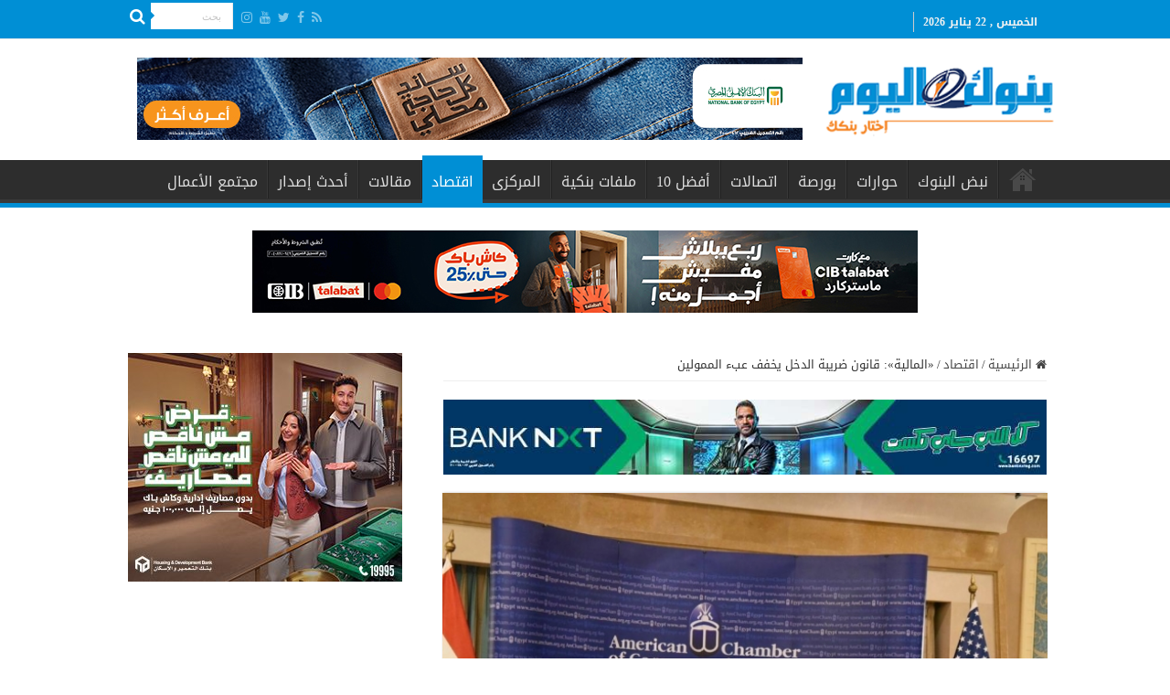

--- FILE ---
content_type: text/html; charset=UTF-8
request_url: https://bnokalyoum.com/%D8%A7%D9%84%D9%85%D8%A7%D9%84%D9%8A%D8%A9-%D9%82%D8%A7%D9%86%D9%88%D9%86-%D8%B6%D8%B1%D9%8A%D8%A8%D8%A9-%D8%A7%D9%84%D8%AF%D8%AE%D9%84-%D9%8A%D8%AE%D9%81%D9%81-%D8%B9%D8%A8%D8%A1-%D8%A7%D9%84%D9%85/
body_size: 21730
content:
<!DOCTYPE html>
<html dir="rtl" lang="ar" prefix="og: http://ogp.me/ns#">
<head>
<meta charset="UTF-8" />
<link rel="pingback" href="https://bnokalyoum.com/xmlrpc.php" />
<title>«المالية»: قانون ضريبة الدخل يخفف عبء الممولين &#8211; بنوك اليوم</title>
<meta property="og:title" content="«المالية»: قانون ضريبة الدخل يخفف عبء الممولين - بنوك اليوم"/>
<meta property="og:type" content="article"/>
<meta property="og:description" content="&nbsp; أكّد رمضان صديق مستشار وزير المالية للسياسات الضريبية، أنَّ قانون الضرائب على الدخل الذي تعده"/>
<meta property="og:url" content="https://bnokalyoum.com/%d8%a7%d9%84%d9%85%d8%a7%d9%84%d9%8a%d8%a9-%d9%82%d8%a7%d9%86%d9%88%d9%86-%d8%b6%d8%b1%d9%8a%d8%a8%d8%a9-%d8%a7%d9%84%d8%af%d8%ae%d9%84-%d9%8a%d8%ae%d9%81%d9%81-%d8%b9%d8%a8%d8%a1-%d8%a7%d9%84%d9%85/"/>
<meta property="og:site_name" content="بنوك اليوم"/>
<meta property="og:image" content="https://bnokalyoum.com/wp-content/uploads/2019/12/الغرفة-الأمريكية.jpg" />
<meta name='robots' content='max-image-preview:large' />
<link rel='dns-prefetch' href='//fonts.googleapis.com' />
<link rel="alternate" type="application/rss+xml" title="بنوك اليوم &laquo; الخلاصة" href="https://bnokalyoum.com/feed/" />
<link rel="alternate" type="application/rss+xml" title="بنوك اليوم &laquo; خلاصة التعليقات" href="https://bnokalyoum.com/comments/feed/" />
<link rel="alternate" type="application/rss+xml" title="بنوك اليوم &laquo; «المالية»: قانون ضريبة الدخل يخفف عبء الممولين خلاصة التعليقات" href="https://bnokalyoum.com/%d8%a7%d9%84%d9%85%d8%a7%d9%84%d9%8a%d8%a9-%d9%82%d8%a7%d9%86%d9%88%d9%86-%d8%b6%d8%b1%d9%8a%d8%a8%d8%a9-%d8%a7%d9%84%d8%af%d8%ae%d9%84-%d9%8a%d8%ae%d9%81%d9%81-%d8%b9%d8%a8%d8%a1-%d8%a7%d9%84%d9%85/feed/" />
<script type="text/javascript">
window._wpemojiSettings = {"baseUrl":"https:\/\/s.w.org\/images\/core\/emoji\/14.0.0\/72x72\/","ext":".png","svgUrl":"https:\/\/s.w.org\/images\/core\/emoji\/14.0.0\/svg\/","svgExt":".svg","source":{"concatemoji":"https:\/\/bnokalyoum.com\/wp-includes\/js\/wp-emoji-release.min.js"}};
/*! This file is auto-generated */
!function(i,n){var o,s,e;function c(e){try{var t={supportTests:e,timestamp:(new Date).valueOf()};sessionStorage.setItem(o,JSON.stringify(t))}catch(e){}}function p(e,t,n){e.clearRect(0,0,e.canvas.width,e.canvas.height),e.fillText(t,0,0);var t=new Uint32Array(e.getImageData(0,0,e.canvas.width,e.canvas.height).data),r=(e.clearRect(0,0,e.canvas.width,e.canvas.height),e.fillText(n,0,0),new Uint32Array(e.getImageData(0,0,e.canvas.width,e.canvas.height).data));return t.every(function(e,t){return e===r[t]})}function u(e,t,n){switch(t){case"flag":return n(e,"\ud83c\udff3\ufe0f\u200d\u26a7\ufe0f","\ud83c\udff3\ufe0f\u200b\u26a7\ufe0f")?!1:!n(e,"\ud83c\uddfa\ud83c\uddf3","\ud83c\uddfa\u200b\ud83c\uddf3")&&!n(e,"\ud83c\udff4\udb40\udc67\udb40\udc62\udb40\udc65\udb40\udc6e\udb40\udc67\udb40\udc7f","\ud83c\udff4\u200b\udb40\udc67\u200b\udb40\udc62\u200b\udb40\udc65\u200b\udb40\udc6e\u200b\udb40\udc67\u200b\udb40\udc7f");case"emoji":return!n(e,"\ud83e\udef1\ud83c\udffb\u200d\ud83e\udef2\ud83c\udfff","\ud83e\udef1\ud83c\udffb\u200b\ud83e\udef2\ud83c\udfff")}return!1}function f(e,t,n){var r="undefined"!=typeof WorkerGlobalScope&&self instanceof WorkerGlobalScope?new OffscreenCanvas(300,150):i.createElement("canvas"),a=r.getContext("2d",{willReadFrequently:!0}),o=(a.textBaseline="top",a.font="600 32px Arial",{});return e.forEach(function(e){o[e]=t(a,e,n)}),o}function t(e){var t=i.createElement("script");t.src=e,t.defer=!0,i.head.appendChild(t)}"undefined"!=typeof Promise&&(o="wpEmojiSettingsSupports",s=["flag","emoji"],n.supports={everything:!0,everythingExceptFlag:!0},e=new Promise(function(e){i.addEventListener("DOMContentLoaded",e,{once:!0})}),new Promise(function(t){var n=function(){try{var e=JSON.parse(sessionStorage.getItem(o));if("object"==typeof e&&"number"==typeof e.timestamp&&(new Date).valueOf()<e.timestamp+604800&&"object"==typeof e.supportTests)return e.supportTests}catch(e){}return null}();if(!n){if("undefined"!=typeof Worker&&"undefined"!=typeof OffscreenCanvas&&"undefined"!=typeof URL&&URL.createObjectURL&&"undefined"!=typeof Blob)try{var e="postMessage("+f.toString()+"("+[JSON.stringify(s),u.toString(),p.toString()].join(",")+"));",r=new Blob([e],{type:"text/javascript"}),a=new Worker(URL.createObjectURL(r),{name:"wpTestEmojiSupports"});return void(a.onmessage=function(e){c(n=e.data),a.terminate(),t(n)})}catch(e){}c(n=f(s,u,p))}t(n)}).then(function(e){for(var t in e)n.supports[t]=e[t],n.supports.everything=n.supports.everything&&n.supports[t],"flag"!==t&&(n.supports.everythingExceptFlag=n.supports.everythingExceptFlag&&n.supports[t]);n.supports.everythingExceptFlag=n.supports.everythingExceptFlag&&!n.supports.flag,n.DOMReady=!1,n.readyCallback=function(){n.DOMReady=!0}}).then(function(){return e}).then(function(){var e;n.supports.everything||(n.readyCallback(),(e=n.source||{}).concatemoji?t(e.concatemoji):e.wpemoji&&e.twemoji&&(t(e.twemoji),t(e.wpemoji)))}))}((window,document),window._wpemojiSettings);
</script>
<style type="text/css">
img.wp-smiley,
img.emoji {
	display: inline !important;
	border: none !important;
	box-shadow: none !important;
	height: 1em !important;
	width: 1em !important;
	margin: 0 0.07em !important;
	vertical-align: -0.1em !important;
	background: none !important;
	padding: 0 !important;
}
</style>
	<link rel='stylesheet' id='wp-block-library-rtl-css' href='https://bnokalyoum.com/wp-includes/css/dist/block-library/style-rtl.min.css' type='text/css' media='all' />
<style id='classic-theme-styles-inline-css' type='text/css'>
/*! This file is auto-generated */
.wp-block-button__link{color:#fff;background-color:#32373c;border-radius:9999px;box-shadow:none;text-decoration:none;padding:calc(.667em + 2px) calc(1.333em + 2px);font-size:1.125em}.wp-block-file__button{background:#32373c;color:#fff;text-decoration:none}
</style>
<style id='global-styles-inline-css' type='text/css'>
body{--wp--preset--color--black: #000000;--wp--preset--color--cyan-bluish-gray: #abb8c3;--wp--preset--color--white: #ffffff;--wp--preset--color--pale-pink: #f78da7;--wp--preset--color--vivid-red: #cf2e2e;--wp--preset--color--luminous-vivid-orange: #ff6900;--wp--preset--color--luminous-vivid-amber: #fcb900;--wp--preset--color--light-green-cyan: #7bdcb5;--wp--preset--color--vivid-green-cyan: #00d084;--wp--preset--color--pale-cyan-blue: #8ed1fc;--wp--preset--color--vivid-cyan-blue: #0693e3;--wp--preset--color--vivid-purple: #9b51e0;--wp--preset--gradient--vivid-cyan-blue-to-vivid-purple: linear-gradient(135deg,rgba(6,147,227,1) 0%,rgb(155,81,224) 100%);--wp--preset--gradient--light-green-cyan-to-vivid-green-cyan: linear-gradient(135deg,rgb(122,220,180) 0%,rgb(0,208,130) 100%);--wp--preset--gradient--luminous-vivid-amber-to-luminous-vivid-orange: linear-gradient(135deg,rgba(252,185,0,1) 0%,rgba(255,105,0,1) 100%);--wp--preset--gradient--luminous-vivid-orange-to-vivid-red: linear-gradient(135deg,rgba(255,105,0,1) 0%,rgb(207,46,46) 100%);--wp--preset--gradient--very-light-gray-to-cyan-bluish-gray: linear-gradient(135deg,rgb(238,238,238) 0%,rgb(169,184,195) 100%);--wp--preset--gradient--cool-to-warm-spectrum: linear-gradient(135deg,rgb(74,234,220) 0%,rgb(151,120,209) 20%,rgb(207,42,186) 40%,rgb(238,44,130) 60%,rgb(251,105,98) 80%,rgb(254,248,76) 100%);--wp--preset--gradient--blush-light-purple: linear-gradient(135deg,rgb(255,206,236) 0%,rgb(152,150,240) 100%);--wp--preset--gradient--blush-bordeaux: linear-gradient(135deg,rgb(254,205,165) 0%,rgb(254,45,45) 50%,rgb(107,0,62) 100%);--wp--preset--gradient--luminous-dusk: linear-gradient(135deg,rgb(255,203,112) 0%,rgb(199,81,192) 50%,rgb(65,88,208) 100%);--wp--preset--gradient--pale-ocean: linear-gradient(135deg,rgb(255,245,203) 0%,rgb(182,227,212) 50%,rgb(51,167,181) 100%);--wp--preset--gradient--electric-grass: linear-gradient(135deg,rgb(202,248,128) 0%,rgb(113,206,126) 100%);--wp--preset--gradient--midnight: linear-gradient(135deg,rgb(2,3,129) 0%,rgb(40,116,252) 100%);--wp--preset--font-size--small: 13px;--wp--preset--font-size--medium: 20px;--wp--preset--font-size--large: 36px;--wp--preset--font-size--x-large: 42px;--wp--preset--spacing--20: 0.44rem;--wp--preset--spacing--30: 0.67rem;--wp--preset--spacing--40: 1rem;--wp--preset--spacing--50: 1.5rem;--wp--preset--spacing--60: 2.25rem;--wp--preset--spacing--70: 3.38rem;--wp--preset--spacing--80: 5.06rem;--wp--preset--shadow--natural: 6px 6px 9px rgba(0, 0, 0, 0.2);--wp--preset--shadow--deep: 12px 12px 50px rgba(0, 0, 0, 0.4);--wp--preset--shadow--sharp: 6px 6px 0px rgba(0, 0, 0, 0.2);--wp--preset--shadow--outlined: 6px 6px 0px -3px rgba(255, 255, 255, 1), 6px 6px rgba(0, 0, 0, 1);--wp--preset--shadow--crisp: 6px 6px 0px rgba(0, 0, 0, 1);}:where(.is-layout-flex){gap: 0.5em;}:where(.is-layout-grid){gap: 0.5em;}body .is-layout-flow > .alignleft{float: left;margin-inline-start: 0;margin-inline-end: 2em;}body .is-layout-flow > .alignright{float: right;margin-inline-start: 2em;margin-inline-end: 0;}body .is-layout-flow > .aligncenter{margin-left: auto !important;margin-right: auto !important;}body .is-layout-constrained > .alignleft{float: left;margin-inline-start: 0;margin-inline-end: 2em;}body .is-layout-constrained > .alignright{float: right;margin-inline-start: 2em;margin-inline-end: 0;}body .is-layout-constrained > .aligncenter{margin-left: auto !important;margin-right: auto !important;}body .is-layout-constrained > :where(:not(.alignleft):not(.alignright):not(.alignfull)){max-width: var(--wp--style--global--content-size);margin-left: auto !important;margin-right: auto !important;}body .is-layout-constrained > .alignwide{max-width: var(--wp--style--global--wide-size);}body .is-layout-flex{display: flex;}body .is-layout-flex{flex-wrap: wrap;align-items: center;}body .is-layout-flex > *{margin: 0;}body .is-layout-grid{display: grid;}body .is-layout-grid > *{margin: 0;}:where(.wp-block-columns.is-layout-flex){gap: 2em;}:where(.wp-block-columns.is-layout-grid){gap: 2em;}:where(.wp-block-post-template.is-layout-flex){gap: 1.25em;}:where(.wp-block-post-template.is-layout-grid){gap: 1.25em;}.has-black-color{color: var(--wp--preset--color--black) !important;}.has-cyan-bluish-gray-color{color: var(--wp--preset--color--cyan-bluish-gray) !important;}.has-white-color{color: var(--wp--preset--color--white) !important;}.has-pale-pink-color{color: var(--wp--preset--color--pale-pink) !important;}.has-vivid-red-color{color: var(--wp--preset--color--vivid-red) !important;}.has-luminous-vivid-orange-color{color: var(--wp--preset--color--luminous-vivid-orange) !important;}.has-luminous-vivid-amber-color{color: var(--wp--preset--color--luminous-vivid-amber) !important;}.has-light-green-cyan-color{color: var(--wp--preset--color--light-green-cyan) !important;}.has-vivid-green-cyan-color{color: var(--wp--preset--color--vivid-green-cyan) !important;}.has-pale-cyan-blue-color{color: var(--wp--preset--color--pale-cyan-blue) !important;}.has-vivid-cyan-blue-color{color: var(--wp--preset--color--vivid-cyan-blue) !important;}.has-vivid-purple-color{color: var(--wp--preset--color--vivid-purple) !important;}.has-black-background-color{background-color: var(--wp--preset--color--black) !important;}.has-cyan-bluish-gray-background-color{background-color: var(--wp--preset--color--cyan-bluish-gray) !important;}.has-white-background-color{background-color: var(--wp--preset--color--white) !important;}.has-pale-pink-background-color{background-color: var(--wp--preset--color--pale-pink) !important;}.has-vivid-red-background-color{background-color: var(--wp--preset--color--vivid-red) !important;}.has-luminous-vivid-orange-background-color{background-color: var(--wp--preset--color--luminous-vivid-orange) !important;}.has-luminous-vivid-amber-background-color{background-color: var(--wp--preset--color--luminous-vivid-amber) !important;}.has-light-green-cyan-background-color{background-color: var(--wp--preset--color--light-green-cyan) !important;}.has-vivid-green-cyan-background-color{background-color: var(--wp--preset--color--vivid-green-cyan) !important;}.has-pale-cyan-blue-background-color{background-color: var(--wp--preset--color--pale-cyan-blue) !important;}.has-vivid-cyan-blue-background-color{background-color: var(--wp--preset--color--vivid-cyan-blue) !important;}.has-vivid-purple-background-color{background-color: var(--wp--preset--color--vivid-purple) !important;}.has-black-border-color{border-color: var(--wp--preset--color--black) !important;}.has-cyan-bluish-gray-border-color{border-color: var(--wp--preset--color--cyan-bluish-gray) !important;}.has-white-border-color{border-color: var(--wp--preset--color--white) !important;}.has-pale-pink-border-color{border-color: var(--wp--preset--color--pale-pink) !important;}.has-vivid-red-border-color{border-color: var(--wp--preset--color--vivid-red) !important;}.has-luminous-vivid-orange-border-color{border-color: var(--wp--preset--color--luminous-vivid-orange) !important;}.has-luminous-vivid-amber-border-color{border-color: var(--wp--preset--color--luminous-vivid-amber) !important;}.has-light-green-cyan-border-color{border-color: var(--wp--preset--color--light-green-cyan) !important;}.has-vivid-green-cyan-border-color{border-color: var(--wp--preset--color--vivid-green-cyan) !important;}.has-pale-cyan-blue-border-color{border-color: var(--wp--preset--color--pale-cyan-blue) !important;}.has-vivid-cyan-blue-border-color{border-color: var(--wp--preset--color--vivid-cyan-blue) !important;}.has-vivid-purple-border-color{border-color: var(--wp--preset--color--vivid-purple) !important;}.has-vivid-cyan-blue-to-vivid-purple-gradient-background{background: var(--wp--preset--gradient--vivid-cyan-blue-to-vivid-purple) !important;}.has-light-green-cyan-to-vivid-green-cyan-gradient-background{background: var(--wp--preset--gradient--light-green-cyan-to-vivid-green-cyan) !important;}.has-luminous-vivid-amber-to-luminous-vivid-orange-gradient-background{background: var(--wp--preset--gradient--luminous-vivid-amber-to-luminous-vivid-orange) !important;}.has-luminous-vivid-orange-to-vivid-red-gradient-background{background: var(--wp--preset--gradient--luminous-vivid-orange-to-vivid-red) !important;}.has-very-light-gray-to-cyan-bluish-gray-gradient-background{background: var(--wp--preset--gradient--very-light-gray-to-cyan-bluish-gray) !important;}.has-cool-to-warm-spectrum-gradient-background{background: var(--wp--preset--gradient--cool-to-warm-spectrum) !important;}.has-blush-light-purple-gradient-background{background: var(--wp--preset--gradient--blush-light-purple) !important;}.has-blush-bordeaux-gradient-background{background: var(--wp--preset--gradient--blush-bordeaux) !important;}.has-luminous-dusk-gradient-background{background: var(--wp--preset--gradient--luminous-dusk) !important;}.has-pale-ocean-gradient-background{background: var(--wp--preset--gradient--pale-ocean) !important;}.has-electric-grass-gradient-background{background: var(--wp--preset--gradient--electric-grass) !important;}.has-midnight-gradient-background{background: var(--wp--preset--gradient--midnight) !important;}.has-small-font-size{font-size: var(--wp--preset--font-size--small) !important;}.has-medium-font-size{font-size: var(--wp--preset--font-size--medium) !important;}.has-large-font-size{font-size: var(--wp--preset--font-size--large) !important;}.has-x-large-font-size{font-size: var(--wp--preset--font-size--x-large) !important;}
.wp-block-navigation a:where(:not(.wp-element-button)){color: inherit;}
:where(.wp-block-post-template.is-layout-flex){gap: 1.25em;}:where(.wp-block-post-template.is-layout-grid){gap: 1.25em;}
:where(.wp-block-columns.is-layout-flex){gap: 2em;}:where(.wp-block-columns.is-layout-grid){gap: 2em;}
.wp-block-pullquote{font-size: 1.5em;line-height: 1.6;}
</style>
<link rel='stylesheet' id='t4bnewsticker-css' href='https://bnokalyoum.com/wp-content/plugins/t4b-news-ticker-pro/action/../assets/css/t4b-news-ticker.css' type='text/css' media='all' />
<link rel='stylesheet' id='wp-polls-css' href='https://bnokalyoum.com/wp-content/plugins/wp-polls/polls-css.css' type='text/css' media='all' />
<style id='wp-polls-inline-css' type='text/css'>
.wp-polls .pollbar {
	margin: 1px;
	font-size: 6px;
	line-height: 8px;
	height: 8px;
	background-image: url('https://bnokalyoum.com/wp-content/plugins/wp-polls/images/default/pollbg.gif');
	border: 1px solid #c8c8c8;
}

</style>
<link rel='stylesheet' id='wp-polls-rtl-css' href='https://bnokalyoum.com/wp-content/plugins/wp-polls/polls-css-rtl.css' type='text/css' media='all' />
<link rel='stylesheet' id='tie-style-css' href='https://bnokalyoum.com/wp-content/themes/sahifa/style.css' type='text/css' media='all' />
<link rel='stylesheet' id='tie-ilightbox-skin-css' href='https://bnokalyoum.com/wp-content/themes/sahifa/css/ilightbox/dark-skin/skin.css' type='text/css' media='all' />
<link rel='stylesheet' id='droidarabickufi-css' href='https://fonts.googleapis.com/earlyaccess/droidarabickufi' type='text/css' media='all' />
<script type='text/javascript' src='https://bnokalyoum.com/wp-includes/js/jquery/jquery.min.js' id='jquery-core-js'></script>
<script type='text/javascript' src='https://bnokalyoum.com/wp-includes/js/jquery/jquery-migrate.min.js' id='jquery-migrate-js'></script>
<link rel="https://api.w.org/" href="https://bnokalyoum.com/wp-json/" /><link rel="alternate" type="application/json" href="https://bnokalyoum.com/wp-json/wp/v2/posts/6247" /><link rel="EditURI" type="application/rsd+xml" title="RSD" href="https://bnokalyoum.com/xmlrpc.php?rsd" />
<link rel="stylesheet" href="https://bnokalyoum.com/wp-content/themes/sahifa/rtl.css" type="text/css" media="screen" /><meta name="generator" content="WordPress 6.3.7" />
<link rel="canonical" href="https://bnokalyoum.com/%d8%a7%d9%84%d9%85%d8%a7%d9%84%d9%8a%d8%a9-%d9%82%d8%a7%d9%86%d9%88%d9%86-%d8%b6%d8%b1%d9%8a%d8%a8%d8%a9-%d8%a7%d9%84%d8%af%d8%ae%d9%84-%d9%8a%d8%ae%d9%81%d9%81-%d8%b9%d8%a8%d8%a1-%d8%a7%d9%84%d9%85/" />
<link rel='shortlink' href='https://bnokalyoum.com/?p=6247' />
<link rel="alternate" type="application/json+oembed" href="https://bnokalyoum.com/wp-json/oembed/1.0/embed?url=https%3A%2F%2Fbnokalyoum.com%2F%25d8%25a7%25d9%2584%25d9%2585%25d8%25a7%25d9%2584%25d9%258a%25d8%25a9-%25d9%2582%25d8%25a7%25d9%2586%25d9%2588%25d9%2586-%25d8%25b6%25d8%25b1%25d9%258a%25d8%25a8%25d8%25a9-%25d8%25a7%25d9%2584%25d8%25af%25d8%25ae%25d9%2584-%25d9%258a%25d8%25ae%25d9%2581%25d9%2581-%25d8%25b9%25d8%25a8%25d8%25a1-%25d8%25a7%25d9%2584%25d9%2585%2F" />
<link rel="alternate" type="text/xml+oembed" href="https://bnokalyoum.com/wp-json/oembed/1.0/embed?url=https%3A%2F%2Fbnokalyoum.com%2F%25d8%25a7%25d9%2584%25d9%2585%25d8%25a7%25d9%2584%25d9%258a%25d8%25a9-%25d9%2582%25d8%25a7%25d9%2586%25d9%2588%25d9%2586-%25d8%25b6%25d8%25b1%25d9%258a%25d8%25a8%25d8%25a9-%25d8%25a7%25d9%2584%25d8%25af%25d8%25ae%25d9%2584-%25d9%258a%25d8%25ae%25d9%2581%25d9%2581-%25d8%25b9%25d8%25a8%25d8%25a1-%25d8%25a7%25d9%2584%25d9%2585%2F&#038;format=xml" />
<link rel="shortcut icon" href="https://bnokalyoum.com/wp-content/uploads/2019/06/logo.png" title="Favicon" />
<!--[if IE]>
<script type="text/javascript">jQuery(document).ready(function (){ jQuery(".menu-item").has("ul").children("a").attr("aria-haspopup", "true");});</script>
<![endif]-->
<!--[if lt IE 9]>
<script src="https://bnokalyoum.com/wp-content/themes/sahifa/js/html5.js"></script>
<script src="https://bnokalyoum.com/wp-content/themes/sahifa/js/selectivizr-min.js"></script>
<![endif]-->
<!--[if IE 9]>
<link rel="stylesheet" type="text/css" media="all" href="https://bnokalyoum.com/wp-content/themes/sahifa/css/ie9.css" />
<![endif]-->
<!--[if IE 8]>
<link rel="stylesheet" type="text/css" media="all" href="https://bnokalyoum.com/wp-content/themes/sahifa/css/ie8.css" />
<![endif]-->
<!--[if IE 7]>
<link rel="stylesheet" type="text/css" media="all" href="https://bnokalyoum.com/wp-content/themes/sahifa/css/ie7.css" />
<![endif]-->


<meta name="viewport" content="width=device-width, initial-scale=1.0" />

<!-- Global site tag (gtag.js) - Google Analytics -->
<script async src="https://www.googletagmanager.com/gtag/js?id=UA-141316660-1"></script>
<script>
  window.dataLayer = window.dataLayer || [];
  function gtag(){dataLayer.push(arguments);}
  gtag('js', new Date());

  gtag('config', 'UA-141316660-1');
</script>

<!-- Google tag (gtag.js) -->
<script async src="https://www.googletagmanager.com/gtag/js?id=G-T4TTWNXDJH"></script>
<script>
  window.dataLayer = window.dataLayer || [];
  function gtag(){dataLayer.push(arguments);}
  gtag('js', new Date());

  gtag('config', 'G-T4TTWNXDJH');
</script>

<style type="text/css" media="screen">

body{
	font-family: 'droid arabic kufi';
}

.logo h1 a, .logo h2 a{
	font-family: 'droid arabic kufi';
}

.logo span{
	font-family: 'droid arabic kufi';
}

.top-nav, .top-nav ul li a {
	font-family: 'droid arabic kufi';
}

#main-nav, #main-nav ul li a{
	font-family: 'droid arabic kufi';
}

.breaking-news span.breaking-news-title{
	font-family: 'droid arabic kufi';
}

.page-title{
	font-family: 'droid arabic kufi';
}

.post-title{
	font-family: 'droid arabic kufi';
}

h2.post-box-title, h2.post-box-title a{
	font-family: 'droid arabic kufi';
}

h3.post-box-title, h3.post-box-title a{
	font-family: 'droid arabic kufi';
}

p.post-meta, p.post-meta a{
	font-family: 'droid arabic kufi';
}

body.single .entry, body.page .entry{
	font-family: 'droid arabic kufi';
}

blockquote p{
	font-family: 'droid arabic kufi';
}

.widget-top h4, .widget-top h4 a{
	font-family: 'droid arabic kufi';
}

.footer-widget-top h4, .footer-widget-top h4 a{
	font-family: 'droid arabic kufi';
}

#featured-posts .featured-title h2 a{
	font-family: 'droid arabic kufi';
}

.ei-title h2, .slider-caption h2 a, .content .slider-caption h2 a, .slider-caption h2, .content .slider-caption h2, .content .ei-title h2{
	font-family: 'droid arabic kufi';
}

.cat-box-title h2, .cat-box-title h2 a, .block-head h3, #respond h3, #comments-title, h2.review-box-header, .woocommerce-tabs .entry-content h2, .woocommerce .related.products h2, .entry .woocommerce h2, .woocommerce-billing-fields h3, .woocommerce-shipping-fields h3, #order_review_heading, #bbpress-forums fieldset.bbp-form legend, #buddypress .item-body h4, #buddypress #item-body h4{
	font-family: 'droid arabic kufi';
}

#main-nav,
.cat-box-content,
#sidebar .widget-container,
.post-listing,
#commentform {
	border-bottom-color: #008fd5;
}

.search-block .search-button,
#topcontrol,
#main-nav ul li.current-menu-item a,
#main-nav ul li.current-menu-item a:hover,
#main-nav ul li.current_page_parent a,
#main-nav ul li.current_page_parent a:hover,
#main-nav ul li.current-menu-parent a,
#main-nav ul li.current-menu-parent a:hover,
#main-nav ul li.current-page-ancestor a,
#main-nav ul li.current-page-ancestor a:hover,
.pagination span.current,
.share-post span.share-text,
.flex-control-paging li a.flex-active,
.ei-slider-thumbs li.ei-slider-element,
.review-percentage .review-item span span,
.review-final-score,
.button,
a.button,
a.more-link,
#main-content input[type="submit"],
.form-submit #submit,
#login-form .login-button,
.widget-feedburner .feedburner-subscribe,
input[type="submit"],
#buddypress button,
#buddypress a.button,
#buddypress input[type=submit],
#buddypress input[type=reset],
#buddypress ul.button-nav li a,
#buddypress div.generic-button a,
#buddypress .comment-reply-link,
#buddypress div.item-list-tabs ul li a span,
#buddypress div.item-list-tabs ul li.selected a,
#buddypress div.item-list-tabs ul li.current a,
#buddypress #members-directory-form div.item-list-tabs ul li.selected span,
#members-list-options a.selected,
#groups-list-options a.selected,
body.dark-skin #buddypress div.item-list-tabs ul li a span,
body.dark-skin #buddypress div.item-list-tabs ul li.selected a,
body.dark-skin #buddypress div.item-list-tabs ul li.current a,
body.dark-skin #members-list-options a.selected,
body.dark-skin #groups-list-options a.selected,
.search-block-large .search-button,
#featured-posts .flex-next:hover,
#featured-posts .flex-prev:hover,
a.tie-cart span.shooping-count,
.woocommerce span.onsale,
.woocommerce-page span.onsale ,
.woocommerce .widget_price_filter .ui-slider .ui-slider-handle,
.woocommerce-page .widget_price_filter .ui-slider .ui-slider-handle,
#check-also-close,
a.post-slideshow-next,
a.post-slideshow-prev,
.widget_price_filter .ui-slider .ui-slider-handle,
.quantity .minus:hover,
.quantity .plus:hover,
.mejs-container .mejs-controls .mejs-time-rail .mejs-time-current,
#reading-position-indicator  {
	background-color:#008fd5;
}

::-webkit-scrollbar-thumb{
	background-color:#008fd5 !important;
}

#theme-footer,
#theme-header,
.top-nav ul li.current-menu-item:before,
#main-nav .menu-sub-content ,
#main-nav ul ul,
#check-also-box {
	border-top-color: #008fd5;
}

.search-block:after {
	border-right-color:#008fd5;
}

body.rtl .search-block:after {
	border-left-color:#008fd5;
}

#main-nav ul > li.menu-item-has-children:hover > a:after,
#main-nav ul > li.mega-menu:hover > a:after {
	border-color:transparent transparent #008fd5;
}

.widget.timeline-posts li a:hover,
.widget.timeline-posts li a:hover span.tie-date {
	color: #008fd5;
}

.widget.timeline-posts li a:hover span.tie-date:before {
	background: #008fd5;
	border-color: #008fd5;
}

#order_review,
#order_review_heading {
	border-color: #008fd5;
}


#theme-footer {
	background-color:#1f1f1f !important; 
				}


#theme-footer {
    padding: 0;
}
.breaking-news span.breaking-news-title {
    background: #f58220;
}
.logo img {
    margin-left: -24px;
    margin-right: -24px;}
</style>

		<script type="text/javascript">
			/* <![CDATA[ */
				var sf_position = '0';
				var sf_templates = "<a href=\"{search_url_escaped}\">\u0639\u0631\u0636 \u0643\u0644 \u0627\u0644\u0646\u062a\u0627\u0626\u062c<\/a>";
				var sf_input = '.search-live';
				jQuery(document).ready(function(){
					jQuery(sf_input).ajaxyLiveSearch({"expand":false,"searchUrl":"https:\/\/bnokalyoum.com\/?s=%s","text":"Search","delay":500,"iwidth":180,"width":315,"ajaxUrl":"https:\/\/bnokalyoum.com\/wp-admin\/admin-ajax.php","rtl":0});
					jQuery(".live-search_ajaxy-selective-input").keyup(function() {
						var width = jQuery(this).val().length * 8;
						if(width < 50) {
							width = 50;
						}
						jQuery(this).width(width);
					});
					jQuery(".live-search_ajaxy-selective-search").click(function() {
						jQuery(this).find(".live-search_ajaxy-selective-input").focus();
					});
					jQuery(".live-search_ajaxy-selective-close").click(function() {
						jQuery(this).parent().remove();
					});
				});
			/* ]]> */
		</script>
				<style type="text/css" id="wp-custom-css">
			.top-nav {
    background: #008fd5;
		height: 40px;
}


.today-date {
    color: #f2f2f2;
		font-size: 12px;
}


.top-nav .social-icons a {
    color: #ffffff;
}

#main-nav, #main-nav ul li a {
    font-family: 'droid arabic kufi';
    font-size: 16px;
}

.cat-box-title {
    border-right: solid 10px #f58220;
    padding-right: 5px;}

.post-title {
    border-right: solid 10px #f58220;
    padding-right: 5px;}

.page-title {
    border-right: solid 10px #f58220;
    padding-right: 5px;}


.stripe-line {
	background: url(https://bnokalyoum.com/stripe.png);
	height: 12px;
	overflow: hidden;
	margin-top: 5px;}

.mohamed {
 font-weight: bold;
 font-size: 14px;
 color: #f58220;}

/*#call_center1 {
 margin-bottom: 10px;}*/










		</style>
		</head>
<body id="top" class="rtl post-template-default single single-post postid-6247 single-format-standard lazy-enabled">

<div class="wrapper-outer">

	<div class="background-cover"></div>

	<aside id="slide-out">

			<div class="search-mobile">
			<form method="get" id="searchform-mobile" action="https://bnokalyoum.com/">
				<button class="search-button" type="submit" value="بحث"><i class="fa fa-search"></i></button>
				<input type="text" id="s-mobile" name="s" title="بحث" value="بحث" onfocus="if (this.value == 'بحث') {this.value = '';}" onblur="if (this.value == '') {this.value = 'بحث';}"  />
			</form>
		</div><!-- .search-mobile /-->
	
			<div class="social-icons">
		<a class="ttip-none" title="Rss" href="https://bnokalyoum.com/feed/" target="_blank"><i class="fa fa-rss"></i></a><a class="ttip-none" title="Facebook" href="https://www.facebook.com/bnokalyoom/" target="_blank"><i class="fa fa-facebook"></i></a><a class="ttip-none" title="Twitter" href="https://twitter.com" target="_blank"><i class="fa fa-twitter"></i></a><a class="ttip-none" title="Youtube" href="https://youtube.com" target="_blank"><i class="fa fa-youtube"></i></a><a class="ttip-none" title="instagram" href="https://instagram.com" target="_blank"><i class="fa fa-instagram"></i></a>
			</div>

	
		<div id="mobile-menu" ></div>
	</aside><!-- #slide-out /-->

		<div id="wrapper" class="wide-layout">
		<div class="inner-wrapper">

		<header id="theme-header" class="theme-header">
						<div id="top-nav" class="top-nav">
				<div class="container">

							<span class="today-date">الخميس , 22 يناير 2026</span>
				
						<div class="search-block">
						<form method="get" id="searchform-header" action="https://bnokalyoum.com/">
							<button class="search-button" type="submit" value="بحث"><i class="fa fa-search"></i></button>
							<input class="search-live" type="text" id="s-header" name="s" title="بحث" value="بحث" onfocus="if (this.value == 'بحث') {this.value = '';}" onblur="if (this.value == '') {this.value = 'بحث';}"  />
						</form>
					</div><!-- .search-block /-->
			<div class="social-icons">
		<a class="ttip-none" title="Rss" href="https://bnokalyoum.com/feed/" target="_blank"><i class="fa fa-rss"></i></a><a class="ttip-none" title="Facebook" href="https://www.facebook.com/bnokalyoom/" target="_blank"><i class="fa fa-facebook"></i></a><a class="ttip-none" title="Twitter" href="https://twitter.com" target="_blank"><i class="fa fa-twitter"></i></a><a class="ttip-none" title="Youtube" href="https://youtube.com" target="_blank"><i class="fa fa-youtube"></i></a><a class="ttip-none" title="instagram" href="https://instagram.com" target="_blank"><i class="fa fa-instagram"></i></a>
			</div>

	
	
				</div><!-- .container /-->
			</div><!-- .top-menu /-->
			
		<div class="header-content">

					<a id="slide-out-open" class="slide-out-open" href="#"><span></span></a>
		
			<div class="logo">
			<h2>								<a title="بنوك اليوم" href="https://bnokalyoum.com/">
					<img src="https://bnokalyoum.com/wp-content/uploads/2019/10/now-logo.png" alt="بنوك اليوم"  /><strong>بنوك اليوم إختار بنكك</strong>
				</a>
			</h2>			</div><!-- .logo /-->
			<div class="e3lan e3lan-top">
			<a href="https://www.nbe.com.eg/NBE/E/#/AR/Home" title="" >
				<img src="https://bnokalyoum.com/wp-content/uploads/2024/03/اعلان-الاهلى-الحديث.jpg" alt="" />
			</a>
				</div>			<div class="clear"></div>

		</div>
													<nav id="main-nav">
				<div class="container">

									<a class="main-nav-logo" title="بنوك اليوم" href="https://bnokalyoum.com/">
						<img src="https://bnokalyoum.com/wp-content/uploads/2019/06/Slogan.png" width="195" height="54" alt="بنوك اليوم">
					</a>
				
					<div class="main-menu"><ul id="menu-main-menu" class="menu"><li id="menu-item-1249" class="menu-item menu-item-type-post_type menu-item-object-page menu-item-home menu-item-1249"><a href="https://bnokalyoum.com/">الرئيسية</a></li>
<li id="menu-item-1250" class="menu-item menu-item-type-taxonomy menu-item-object-category menu-item-1250"><a href="https://bnokalyoum.com/category/%d9%86%d8%a8%d8%b6-%d8%a7%d9%84%d8%a8%d9%86%d9%88%d9%83/">نبض البنوك</a></li>
<li id="menu-item-1252" class="menu-item menu-item-type-taxonomy menu-item-object-category menu-item-1252"><a href="https://bnokalyoum.com/category/%d8%ad%d9%88%d8%a7%d8%b1%d8%a7%d8%aa/">حوارات</a></li>
<li id="menu-item-1259" class="menu-item menu-item-type-taxonomy menu-item-object-category menu-item-1259"><a href="https://bnokalyoum.com/category/%d8%a8%d9%88%d8%b1%d8%b5%d8%a9/">بورصة</a></li>
<li id="menu-item-1251" class="menu-item menu-item-type-taxonomy menu-item-object-category menu-item-1251"><a href="https://bnokalyoum.com/category/%d8%a7%d8%aa%d8%b5%d8%a7%d9%84%d8%a7%d8%aa/">اتصالات</a></li>
<li id="menu-item-1254" class="menu-item menu-item-type-taxonomy menu-item-object-category menu-item-1254"><a href="https://bnokalyoum.com/category/%d8%a3%d9%81%d8%b6%d9%84-10/">أفضل 10</a></li>
<li id="menu-item-1258" class="menu-item menu-item-type-taxonomy menu-item-object-category menu-item-1258"><a href="https://bnokalyoum.com/category/%d9%85%d9%84%d9%81%d8%a7%d8%aa-%d8%a8%d9%86%d9%83%d9%8a%d8%a9/">ملفات بنكية</a></li>
<li id="menu-item-1253" class="menu-item menu-item-type-taxonomy menu-item-object-category menu-item-1253"><a href="https://bnokalyoum.com/category/%d8%a7%d9%84%d9%85%d8%b1%d9%83%d8%b2%d9%8a/">المركزى</a></li>
<li id="menu-item-1255" class="menu-item menu-item-type-taxonomy menu-item-object-category current-post-ancestor current-menu-parent current-post-parent menu-item-1255"><a href="https://bnokalyoum.com/category/%d8%a5%d9%82%d8%aa%d8%b5%d8%a7%d8%af/">اقتصاد</a></li>
<li id="menu-item-1256" class="menu-item menu-item-type-taxonomy menu-item-object-category menu-item-1256"><a href="https://bnokalyoum.com/category/%d9%85%d9%82%d8%a7%d9%84%d8%a7%d8%aa/">مقالات</a></li>
<li id="menu-item-1313" class="menu-item menu-item-type-taxonomy menu-item-object-category menu-item-1313"><a href="https://bnokalyoum.com/category/%d8%a3%d8%ad%d8%af%d8%ab-%d8%a5%d8%b5%d8%af%d8%a7%d8%b1/">أحدث إصدار</a></li>
<li id="menu-item-1257" class="menu-item menu-item-type-taxonomy menu-item-object-category menu-item-1257"><a href="https://bnokalyoum.com/category/%d9%85%d8%ac%d8%aa%d9%85%d8%b9-%d8%a7%d9%84%d8%a3%d8%b9%d9%85%d8%a7%d9%84/">مجتمع الأعمال</a></li>
</ul></div>					
					
				</div>
			</nav><!-- .main-nav /-->
					</header><!-- #header /-->

	
	<div class="e3lan e3lan-below_header">
			<a href="https://cib.eg/05f4ea" title="" >
				<img src="https://bnokalyoum.com/wp-content/uploads/2025/11/اعلان-البنك-التجارى.jpg" alt="" />
			</a>
				</div>
	<div id="main-content" class="container sidebar-left">

	
	
	
	
	
	<div class="content">

		
		<nav id="crumbs"><a href="https://bnokalyoum.com/"><span class="fa fa-home" aria-hidden="true"></span> الرئيسية</a><span class="delimiter">/</span><a href="https://bnokalyoum.com/category/%d8%a5%d9%82%d8%aa%d8%b5%d8%a7%d8%af/">اقتصاد</a><span class="delimiter">/</span><span class="current">«المالية»: قانون ضريبة الدخل يخفف عبء الممولين</span></nav><script type="application/ld+json">{"@context":"http:\/\/schema.org","@type":"BreadcrumbList","@id":"#Breadcrumb","itemListElement":[{"@type":"ListItem","position":1,"item":{"name":"\u0627\u0644\u0631\u0626\u064a\u0633\u064a\u0629","@id":"https:\/\/bnokalyoum.com\/"}},{"@type":"ListItem","position":2,"item":{"name":"\u0627\u0642\u062a\u0635\u0627\u062f","@id":"https:\/\/bnokalyoum.com\/category\/%d8%a5%d9%82%d8%aa%d8%b5%d8%a7%d8%af\/"}}]}</script>
		

		<div class="e3lan e3lan-post">
			<a href="https://www.banknxteg.com/" title="" >
				<img src="https://bnokalyoum.com/wp-content/uploads/2025/03/اعلان-نكست.jpg" alt="" />
			</a>
				</div>
		<article class="post-listing post-6247 post type-post status-publish format-standard has-post-thumbnail  category-8 tag-1123 tag-1001 tag-1122" id="the-post">
			
			<div class="single-post-thumb">
			<img width="648" height="316" src="https://bnokalyoum.com/wp-content/uploads/2019/12/الغرفة-الأمريكية.jpg" class="attachment-slider size-slider wp-post-image" alt="" decoding="async" fetchpriority="high" srcset="https://bnokalyoum.com/wp-content/uploads/2019/12/الغرفة-الأمريكية.jpg 648w, https://bnokalyoum.com/wp-content/uploads/2019/12/الغرفة-الأمريكية-300x146.jpg 300w" sizes="(max-width: 648px) 100vw, 648px" />		</div>
	
		


			<div class="post-inner">

							<h1 class="name post-title entry-title"><span itemprop="name">«المالية»: قانون ضريبة الدخل يخفف عبء الممولين</span></h1>

						
<p class="post-meta">
	
		
	<span class="tie-date"><i class="fa fa-clock-o"></i>24 ديسمبر، 2019</span>	
	<span class="post-cats"><i class="fa fa-folder"></i><a href="https://bnokalyoum.com/category/%d8%a5%d9%82%d8%aa%d8%b5%d8%a7%d8%af/" rel="category tag">اقتصاد</a></span>
	
</p>
<div class="clear"></div>
			
				<div class="entry">
					
					
					<div class="mohamed">كتب بنوك اليوم</div><br>
					<p>&nbsp;</p>
<p>أكّد رمضان صديق مستشار وزير المالية للسياسات الضريبية، أنَّ قانون الضرائب على الدخل الذي تعده وزارة المالية سيعمل على تخفيف العبء عن الممولين وعدم إضافة أي أعباء إضافية عليهم أو تغيير في سعر الضريبة، جاء ذلك خلال اللقاء الذي عقدته لجنة الجمارك والضرائب في غرفة التجارة الأمريكية برئاسة حسن حجازي ونائبه حسام نصر، وبحضور أسامة توكل مستشار وزير المالية للجان الطعن مساء أمس.</p>
<p>أضاف مستشار وزير المالية للسياسات الضريبية، أنَّ القانون سيراعي  مبادئ أساسية، أولها المعاييرالضريبية الجديدة، والتغيرات العالمية، والتطورات التكنولوجية الحديثة، والتجارة على الإنترنت، وعضوية مصر في اتفاقية تبادل المعلومات، والعمليات المستحدثة في نقل الأموال والأرباح.</p>
<p>وعن المعيار الثاني، قال &#8220;صديق&#8221;: إنَّه يتضمن توافر المرونة في آليات حل المنازعات الضريبية، والسرعة في إنجازها، ومنح وزير المالية الحق في إنهاء النزاع في مدة محددة، بدلا من اللجوء لإصدار قانون خاص لحل المنازعات يجدد على فترات مختلفة، مبينًا أنَّ المعيار الثالث يختص بـ استبدال نصوص القانون الحالي التي تسببت في العديد من المنازعات والمشاكل مع الممولين، وأهمها النصوص الخاصة بمقابل التأخير، والذي يتم حسابه حاليا من تاريخ الأجل المحدد لتقديم الإقرار، مع النص في القانون الجديد على مدة محددة لفحص الإقرار لا تزيد على 3 سنوات.</p>
<p>قال مستشار وزير الماية، إن مشروع القانون الجديد سيراعي جميع التوصيات والمقترحات التي قدمتها منظمات الأعمال والغرف التجارية والصناعية والجمعيات واساتذة وخبراء الضرائب ، موضحاً أنه يجرى حاليا أيضا إعداء تعديلات على قانون الضريبة على القيمة المضافة، وستكون تعديلات محدودة هدفها حل المشكلات التي ظهرت بين مصلحة الضرائب والمسجلين خلال تطبيق القانون الحالي، إضافة إلى مراعاة الإجراءات التي تمت حديثا في تقديم الإقرارات إلكترونيا.</p>
<p>أضاف مستشار وزير المالية، أن الوزارة مستمرة في تلقي مقرحات ومطالب منظمات رجال الأعمال والغرف التجارية والصناعية في التعديلات الجديدة حتى نهاية شهر يناير المقبل.</p>
<p>من جهته، قال أسامة توكل مستشار وزير المالية لشؤون لجان الطعن، إن قانون الإجراءات الضريبية جاهز، وتمت الموافقة عليه من مجلس الوزراء، وإحالته لمجلس النواب، مشيرا إلى أن هذا القانون سيسهم في التيسير على الممولين وسيحل العديد من المشكلات.</p>
<p>أوضح أنه اعتبارا من موسم تقديم الإقرارات القادم الذي سيبدأ أول يناير ستكون جميع الشركات ملزمة بتقديم الإقرار الضريبي إلكترونيا، بينما سيظل إختيارا للأفراد، مؤكدا أن ربط المجتمع إلكترونيا سيسهم بشكل مباشر في عدم لجوء المصلحة للتقدير الجزافي، ومحاربة التهرب الضريبي، وسيجبر الممولين على تقديم إقرارات سليمة وبيانات مدققة.</p>
<p>أشار إلى أن مشروع إنهاء المنازعات المزمع اصداره من مجلس النواب قريبا سيساهم في حل باقي المنازعات التي لم يتم حلها خلال القانون الذي انتهت مدته في نهاية 2018، مبينًا أن عدد الطلبات التي تم تقديمها في ظل القانون القديم بلغت 25 ألف طلب ، تم فحص مايقرب من 20 ألف طلب منها ، وأن لجان الطعن نجحت في إنهاء مايقرب من 126 ألف طعن خالال الفترة الماضية.</p>
<p>أكد أن قانون الضريبة على الدخل الجديد سيحل جميع مشاكل الخصم تحت حساب الضريبة، وسيحدد الحالات التي يتم تحويلها لإدارة مكافحة التهرب الضريبي، مؤكدا أنه لا داع للمخاوف من أي محاولات لإنتهاك سرية حسابات الممولين في البنوك لأن البك المركزي يضمن هذه السرية بشكل كامل.</p>
<p>بدوره، أكد حسن حجازي رئيس لجنة الجمارك والضرائب بالغرفة الأمريكية، أن عودة الثقة بين الممولين ومصلحة الضرائب أو بين جميع أطراف المجمتع الضريبي أمر أساسي لتهيئة مناخ جاذب للاستثمار، مشيراً إلى أن الفترة الماضية شهدت بالفعل تغيرات كبيرة وتقارب بين الإدارة الضريبية والممولين من أجل حل المنازعات وديا، مبينا أن ميكنة الإجراءات الضريبية ستسهم بشكل كبير في ضبط المجتمع الضريبي، ومنع التهرب والحد من المنازعات.</p>
					
									</div><!-- .entry /-->


				<div class="share-post">
	<span class="share-text">شاركها</span>

		<ul class="flat-social">
			<li><a href="https://www.facebook.com/sharer.php?u=https://bnokalyoum.com/?p=6247" class="social-facebook" rel="external" target="_blank"><i class="fa fa-facebook"></i> <span>Facebook</span></a></li>
				<li><a href="https://twitter.com/intent/tweet?text=%C2%AB%D8%A7%D9%84%D9%85%D8%A7%D9%84%D9%8A%D8%A9%C2%BB%3A+%D9%82%D8%A7%D9%86%D9%88%D9%86+%D8%B6%D8%B1%D9%8A%D8%A8%D8%A9+%D8%A7%D9%84%D8%AF%D8%AE%D9%84+%D9%8A%D8%AE%D9%81%D9%81+%D8%B9%D8%A8%D8%A1+%D8%A7%D9%84%D9%85%D9%85%D9%88%D9%84%D9%8A%D9%86&url=https://bnokalyoum.com/?p=6247" class="social-twitter" rel="external" target="_blank"><i class="fa fa-twitter"></i> <span>Twitter</span></a></li>
				<li><a href="http://www.stumbleupon.com/submit?url=https://bnokalyoum.com/?p=6247&title=%C2%AB%D8%A7%D9%84%D9%85%D8%A7%D9%84%D9%8A%D8%A9%C2%BB%3A+%D9%82%D8%A7%D9%86%D9%88%D9%86+%D8%B6%D8%B1%D9%8A%D8%A8%D8%A9+%D8%A7%D9%84%D8%AF%D8%AE%D9%84+%D9%8A%D8%AE%D9%81%D9%81+%D8%B9%D8%A8%D8%A1+%D8%A7%D9%84%D9%85%D9%85%D9%88%D9%84%D9%8A%D9%86" class="social-stumble" rel="external" target="_blank"><i class="fa fa-stumbleupon"></i> <span>Stumbleupon</span></a></li>
				<li><a href="https://www.linkedin.com/shareArticle?mini=true&amp;url=https://bnokalyoum.com/%d8%a7%d9%84%d9%85%d8%a7%d9%84%d9%8a%d8%a9-%d9%82%d8%a7%d9%86%d9%88%d9%86-%d8%b6%d8%b1%d9%8a%d8%a8%d8%a9-%d8%a7%d9%84%d8%af%d8%ae%d9%84-%d9%8a%d8%ae%d9%81%d9%81-%d8%b9%d8%a8%d8%a1-%d8%a7%d9%84%d9%85/&amp;title=%C2%AB%D8%A7%D9%84%D9%85%D8%A7%D9%84%D9%8A%D8%A9%C2%BB%3A+%D9%82%D8%A7%D9%86%D9%88%D9%86+%D8%B6%D8%B1%D9%8A%D8%A8%D8%A9+%D8%A7%D9%84%D8%AF%D8%AE%D9%84+%D9%8A%D8%AE%D9%81%D9%81+%D8%B9%D8%A8%D8%A1+%D8%A7%D9%84%D9%85%D9%85%D9%88%D9%84%D9%8A%D9%86" class="social-linkedin" rel="external" target="_blank"><i class="fa fa-linkedin"></i> <span>LinkedIn</span></a></li>
				<li><a href="https://pinterest.com/pin/create/button/?url=https://bnokalyoum.com/?p=6247&amp;description=%C2%AB%D8%A7%D9%84%D9%85%D8%A7%D9%84%D9%8A%D8%A9%C2%BB%3A+%D9%82%D8%A7%D9%86%D9%88%D9%86+%D8%B6%D8%B1%D9%8A%D8%A8%D8%A9+%D8%A7%D9%84%D8%AF%D8%AE%D9%84+%D9%8A%D8%AE%D9%81%D9%81+%D8%B9%D8%A8%D8%A1+%D8%A7%D9%84%D9%85%D9%85%D9%88%D9%84%D9%8A%D9%86&amp;media=https://bnokalyoum.com/wp-content/uploads/2019/12/الغرفة-الأمريكية.jpg" class="social-pinterest" rel="external" target="_blank"><i class="fa fa-pinterest"></i> <span>Pinterest</span></a></li>
		</ul>
		<div class="clear"></div>
</div> <!-- .share-post -->
				<div class="clear"></div>
			</div><!-- .post-inner -->

			<script type="application/ld+json" class="tie-schema-graph">{"@context":"http:\/\/schema.org","@type":"Article","dateCreated":"2019-12-24T15:00:17+02:00","datePublished":"2019-12-24T15:00:17+02:00","dateModified":"2019-12-25T19:35:03+02:00","headline":"\u00ab\u0627\u0644\u0645\u0627\u0644\u064a\u0629\u00bb: \u0642\u0627\u0646\u0648\u0646 \u0636\u0631\u064a\u0628\u0629 \u0627\u0644\u062f\u062e\u0644 \u064a\u062e\u0641\u0641 \u0639\u0628\u0621 \u0627\u0644\u0645\u0645\u0648\u0644\u064a\u0646","name":"\u00ab\u0627\u0644\u0645\u0627\u0644\u064a\u0629\u00bb: \u0642\u0627\u0646\u0648\u0646 \u0636\u0631\u064a\u0628\u0629 \u0627\u0644\u062f\u062e\u0644 \u064a\u062e\u0641\u0641 \u0639\u0628\u0621 \u0627\u0644\u0645\u0645\u0648\u0644\u064a\u0646","keywords":"\u0627\u0644\u062a\u0637\u0648\u0631\u0627\u062a \u0627\u0644\u062a\u0643\u0646\u0648\u0644\u0648\u062c\u064a\u0629,\u0636\u0631\u064a\u0628\u0629 \u0627\u0644\u062f\u062e\u0644,\u0642\u0627\u0646\u0648\u0646 \u0636\u0631\u064a\u0628\u0629 \u0627\u0644\u062f\u062e\u0644","url":"https:\/\/bnokalyoum.com\/%d8%a7%d9%84%d9%85%d8%a7%d9%84%d9%8a%d8%a9-%d9%82%d8%a7%d9%86%d9%88%d9%86-%d8%b6%d8%b1%d9%8a%d8%a8%d8%a9-%d8%a7%d9%84%d8%af%d8%ae%d9%84-%d9%8a%d8%ae%d9%81%d9%81-%d8%b9%d8%a8%d8%a1-%d8%a7%d9%84%d9%85\/","description":"&nbsp; \u0623\u0643\u0651\u062f \u0631\u0645\u0636\u0627\u0646 \u0635\u062f\u064a\u0642 \u0645\u0633\u062a\u0634\u0627\u0631 \u0648\u0632\u064a\u0631 \u0627\u0644\u0645\u0627\u0644\u064a\u0629 \u0644\u0644\u0633\u064a\u0627\u0633\u0627\u062a \u0627\u0644\u0636\u0631\u064a\u0628\u064a\u0629\u060c \u0623\u0646\u0651\u064e \u0642\u0627\u0646\u0648\u0646 \u0627\u0644\u0636\u0631\u0627\u0626\u0628 \u0639\u0644\u0649 \u0627\u0644\u062f\u062e\u0644 \u0627\u0644\u0630\u064a \u062a\u0639\u062f\u0647 \u0648\u0632\u0627\u0631\u0629 \u0627\u0644\u0645\u0627\u0644\u064a\u0629 \u0633\u064a\u0639\u0645\u0644 \u0639\u0644\u0649 \u062a\u062e\u0641\u064a\u0641 \u0627\u0644\u0639\u0628\u0621 \u0639\u0646 \u0627\u0644\u0645\u0645\u0648\u0644\u064a\u0646 \u0648\u0639\u062f\u0645 \u0625\u0636\u0627\u0641\u0629 \u0623\u064a \u0623\u0639\u0628\u0627\u0621 \u0625\u0636\u0627\u0641\u064a\u0629 \u0639\u0644\u064a\u0647\u0645 \u0623\u0648 \u062a\u063a\u064a\u064a\u0631 \u0641\u064a \u0633\u0639\u0631 \u0627\u0644","copyrightYear":"2019","publisher":{"@id":"#Publisher","@type":"Organization","name":"\u0628\u0646\u0648\u0643 \u0627\u0644\u064a\u0648\u0645","logo":{"@type":"ImageObject","url":"https:\/\/bnokalyoum.com\/wp-content\/uploads\/2019\/10\/now-logo.png"},"sameAs":["https:\/\/www.facebook.com\/bnokalyoom\/","https:\/\/twitter.com","https:\/\/youtube.com","https:\/\/instagram.com"]},"sourceOrganization":{"@id":"#Publisher"},"copyrightHolder":{"@id":"#Publisher"},"mainEntityOfPage":{"@type":"WebPage","@id":"https:\/\/bnokalyoum.com\/%d8%a7%d9%84%d9%85%d8%a7%d9%84%d9%8a%d8%a9-%d9%82%d8%a7%d9%86%d9%88%d9%86-%d8%b6%d8%b1%d9%8a%d8%a8%d8%a9-%d8%a7%d9%84%d8%af%d8%ae%d9%84-%d9%8a%d8%ae%d9%81%d9%81-%d8%b9%d8%a8%d8%a1-%d8%a7%d9%84%d9%85\/","breadcrumb":{"@id":"#crumbs"}},"author":{"@type":"Person","name":"aldeep","url":"https:\/\/bnokalyoum.com\/author\/aldeep\/"},"articleSection":"\u0627\u0642\u062a\u0635\u0627\u062f","articleBody":"&nbsp;\r\n\r\n\u0623\u0643\u0651\u062f \u0631\u0645\u0636\u0627\u0646 \u0635\u062f\u064a\u0642 \u0645\u0633\u062a\u0634\u0627\u0631 \u0648\u0632\u064a\u0631 \u0627\u0644\u0645\u0627\u0644\u064a\u0629 \u0644\u0644\u0633\u064a\u0627\u0633\u0627\u062a \u0627\u0644\u0636\u0631\u064a\u0628\u064a\u0629\u060c \u0623\u0646\u0651\u064e \u0642\u0627\u0646\u0648\u0646 \u0627\u0644\u0636\u0631\u0627\u0626\u0628 \u0639\u0644\u0649 \u0627\u0644\u062f\u062e\u0644 \u0627\u0644\u0630\u064a \u062a\u0639\u062f\u0647 \u0648\u0632\u0627\u0631\u0629 \u0627\u0644\u0645\u0627\u0644\u064a\u0629 \u0633\u064a\u0639\u0645\u0644 \u0639\u0644\u0649 \u062a\u062e\u0641\u064a\u0641 \u0627\u0644\u0639\u0628\u0621 \u0639\u0646 \u0627\u0644\u0645\u0645\u0648\u0644\u064a\u0646 \u0648\u0639\u062f\u0645 \u0625\u0636\u0627\u0641\u0629 \u0623\u064a \u0623\u0639\u0628\u0627\u0621 \u0625\u0636\u0627\u0641\u064a\u0629 \u0639\u0644\u064a\u0647\u0645 \u0623\u0648 \u062a\u063a\u064a\u064a\u0631 \u0641\u064a \u0633\u0639\u0631 \u0627\u0644\u0636\u0631\u064a\u0628\u0629\u060c\u00a0\u062c\u0627\u0621 \u0630\u0644\u0643 \u062e\u0644\u0627\u0644 \u0627\u0644\u0644\u0642\u0627\u0621 \u0627\u0644\u0630\u064a \u0639\u0642\u062f\u062a\u0647 \u0644\u062c\u0646\u0629 \u0627\u0644\u062c\u0645\u0627\u0631\u0643 \u0648\u0627\u0644\u0636\u0631\u0627\u0626\u0628 \u0641\u064a \u063a\u0631\u0641\u0629 \u0627\u0644\u062a\u062c\u0627\u0631\u0629 \u0627\u0644\u0623\u0645\u0631\u064a\u0643\u064a\u0629 \u0628\u0631\u0626\u0627\u0633\u0629 \u062d\u0633\u0646 \u062d\u062c\u0627\u0632\u064a \u0648\u0646\u0627\u0626\u0628\u0647 \u062d\u0633\u0627\u0645 \u0646\u0635\u0631\u060c \u0648\u0628\u062d\u0636\u0648\u0631 \u0623\u0633\u0627\u0645\u0629 \u062a\u0648\u0643\u0644 \u0645\u0633\u062a\u0634\u0627\u0631 \u0648\u0632\u064a\u0631 \u0627\u0644\u0645\u0627\u0644\u064a\u0629 \u0644\u0644\u062c\u0627\u0646 \u0627\u0644\u0637\u0639\u0646 \u0645\u0633\u0627\u0621 \u0623\u0645\u0633.\r\n\r\n\u0623\u0636\u0627\u0641 \u0645\u0633\u062a\u0634\u0627\u0631 \u0648\u0632\u064a\u0631 \u0627\u0644\u0645\u0627\u0644\u064a\u0629 \u0644\u0644\u0633\u064a\u0627\u0633\u0627\u062a \u0627\u0644\u0636\u0631\u064a\u0628\u064a\u0629\u060c \u0623\u0646\u0651\u064e \u0627\u0644\u0642\u0627\u0646\u0648\u0646 \u0633\u064a\u0631\u0627\u0639\u064a\u00a0 \u0645\u0628\u0627\u062f\u0626 \u0623\u0633\u0627\u0633\u064a\u0629\u060c \u0623\u0648\u0644\u0647\u0627 \u0627\u0644\u0645\u0639\u0627\u064a\u064a\u0631\u0627\u0644\u0636\u0631\u064a\u0628\u064a\u0629 \u0627\u0644\u062c\u062f\u064a\u062f\u0629\u060c \u0648\u0627\u0644\u062a\u063a\u064a\u0631\u0627\u062a \u0627\u0644\u0639\u0627\u0644\u0645\u064a\u0629\u060c \u0648\u0627\u0644\u062a\u0637\u0648\u0631\u0627\u062a \u0627\u0644\u062a\u0643\u0646\u0648\u0644\u0648\u062c\u064a\u0629 \u0627\u0644\u062d\u062f\u064a\u062b\u0629\u060c \u0648\u0627\u0644\u062a\u062c\u0627\u0631\u0629 \u0639\u0644\u0649 \u0627\u0644\u0625\u0646\u062a\u0631\u0646\u062a\u060c \u0648\u0639\u0636\u0648\u064a\u0629 \u0645\u0635\u0631 \u0641\u064a \u0627\u062a\u0641\u0627\u0642\u064a\u0629 \u062a\u0628\u0627\u062f\u0644 \u0627\u0644\u0645\u0639\u0644\u0648\u0645\u0627\u062a\u060c \u0648\u0627\u0644\u0639\u0645\u0644\u064a\u0627\u062a \u0627\u0644\u0645\u0633\u062a\u062d\u062f\u062b\u0629 \u0641\u064a \u0646\u0642\u0644 \u0627\u0644\u0623\u0645\u0648\u0627\u0644 \u0648\u0627\u0644\u0623\u0631\u0628\u0627\u062d.\r\n\r\n\u0648\u0639\u0646 \u0627\u0644\u0645\u0639\u064a\u0627\u0631 \u0627\u0644\u062b\u0627\u0646\u064a\u060c \u0642\u0627\u0644 \"\u0635\u062f\u064a\u0642\": \u0625\u0646\u0651\u064e\u0647 \u064a\u062a\u0636\u0645\u0646 \u062a\u0648\u0627\u0641\u0631 \u0627\u0644\u0645\u0631\u0648\u0646\u0629 \u0641\u064a \u0622\u0644\u064a\u0627\u062a \u062d\u0644 \u0627\u0644\u0645\u0646\u0627\u0632\u0639\u0627\u062a \u0627\u0644\u0636\u0631\u064a\u0628\u064a\u0629\u060c \u0648\u0627\u0644\u0633\u0631\u0639\u0629 \u0641\u064a \u0625\u0646\u062c\u0627\u0632\u0647\u0627\u060c \u0648\u0645\u0646\u062d \u0648\u0632\u064a\u0631 \u0627\u0644\u0645\u0627\u0644\u064a\u0629 \u0627\u0644\u062d\u0642 \u0641\u064a \u0625\u0646\u0647\u0627\u0621 \u0627\u0644\u0646\u0632\u0627\u0639 \u0641\u064a \u0645\u062f\u0629 \u0645\u062d\u062f\u062f\u0629\u060c \u0628\u062f\u0644\u0627 \u0645\u0646 \u0627\u0644\u0644\u062c\u0648\u0621 \u0644\u0625\u0635\u062f\u0627\u0631 \u0642\u0627\u0646\u0648\u0646 \u062e\u0627\u0635 \u0644\u062d\u0644 \u0627\u0644\u0645\u0646\u0627\u0632\u0639\u0627\u062a \u064a\u062c\u062f\u062f \u0639\u0644\u0649 \u0641\u062a\u0631\u0627\u062a \u0645\u062e\u062a\u0644\u0641\u0629\u060c \u0645\u0628\u064a\u0646\u064b\u0627 \u0623\u0646\u0651\u064e \u0627\u0644\u0645\u0639\u064a\u0627\u0631 \u0627\u0644\u062b\u0627\u0644\u062b \u064a\u062e\u062a\u0635 \u0628\u0640 \u0627\u0633\u062a\u0628\u062f\u0627\u0644 \u0646\u0635\u0648\u0635 \u0627\u0644\u0642\u0627\u0646\u0648\u0646 \u0627\u0644\u062d\u0627\u0644\u064a \u0627\u0644\u062a\u064a \u062a\u0633\u0628\u0628\u062a \u0641\u064a \u0627\u0644\u0639\u062f\u064a\u062f \u0645\u0646 \u0627\u0644\u0645\u0646\u0627\u0632\u0639\u0627\u062a \u0648\u0627\u0644\u0645\u0634\u0627\u0643\u0644 \u0645\u0639 \u0627\u0644\u0645\u0645\u0648\u0644\u064a\u0646\u060c \u0648\u0623\u0647\u0645\u0647\u0627 \u0627\u0644\u0646\u0635\u0648\u0635 \u0627\u0644\u062e\u0627\u0635\u0629 \u0628\u0645\u0642\u0627\u0628\u0644 \u0627\u0644\u062a\u0623\u062e\u064a\u0631\u060c \u0648\u0627\u0644\u0630\u064a \u064a\u062a\u0645 \u062d\u0633\u0627\u0628\u0647 \u062d\u0627\u0644\u064a\u0627 \u0645\u0646 \u062a\u0627\u0631\u064a\u062e \u0627\u0644\u0623\u062c\u0644 \u0627\u0644\u0645\u062d\u062f\u062f \u0644\u062a\u0642\u062f\u064a\u0645 \u0627\u0644\u0625\u0642\u0631\u0627\u0631\u060c \u0645\u0639 \u0627\u0644\u0646\u0635 \u0641\u064a \u0627\u0644\u0642\u0627\u0646\u0648\u0646 \u0627\u0644\u062c\u062f\u064a\u062f \u0639\u0644\u0649 \u0645\u062f\u0629 \u0645\u062d\u062f\u062f\u0629 \u0644\u0641\u062d\u0635 \u0627\u0644\u0625\u0642\u0631\u0627\u0631 \u0644\u0627 \u062a\u0632\u064a\u062f \u0639\u0644\u0649 3 \u0633\u0646\u0648\u0627\u062a.\r\n\r\n\u0642\u0627\u0644 \u0645\u0633\u062a\u0634\u0627\u0631 \u0648\u0632\u064a\u0631 \u0627\u0644\u0645\u0627\u064a\u0629\u060c \u0625\u0646 \u0645\u0634\u0631\u0648\u0639 \u0627\u0644\u0642\u0627\u0646\u0648\u0646 \u0627\u0644\u062c\u062f\u064a\u062f \u0633\u064a\u0631\u0627\u0639\u064a \u062c\u0645\u064a\u0639 \u0627\u0644\u062a\u0648\u0635\u064a\u0627\u062a \u0648\u0627\u0644\u0645\u0642\u062a\u0631\u062d\u0627\u062a \u0627\u0644\u062a\u064a \u0642\u062f\u0645\u062a\u0647\u0627 \u0645\u0646\u0638\u0645\u0627\u062a \u0627\u0644\u0623\u0639\u0645\u0627\u0644 \u0648\u0627\u0644\u063a\u0631\u0641 \u0627\u0644\u062a\u062c\u0627\u0631\u064a\u0629 \u0648\u0627\u0644\u0635\u0646\u0627\u0639\u064a\u0629 \u0648\u0627\u0644\u062c\u0645\u0639\u064a\u0627\u062a \u0648\u0627\u0633\u0627\u062a\u0630\u0629 \u0648\u062e\u0628\u0631\u0627\u0621 \u0627\u0644\u0636\u0631\u0627\u0626\u0628 \u060c \u0645\u0648\u0636\u062d\u0627\u064b \u0623\u0646\u0647 \u064a\u062c\u0631\u0649 \u062d\u0627\u0644\u064a\u0627 \u0623\u064a\u0636\u0627 \u0625\u0639\u062f\u0627\u0621 \u062a\u0639\u062f\u064a\u0644\u0627\u062a \u0639\u0644\u0649 \u0642\u0627\u0646\u0648\u0646 \u0627\u0644\u0636\u0631\u064a\u0628\u0629 \u0639\u0644\u0649 \u0627\u0644\u0642\u064a\u0645\u0629 \u0627\u0644\u0645\u0636\u0627\u0641\u0629\u060c \u0648\u0633\u062a\u0643\u0648\u0646 \u062a\u0639\u062f\u064a\u0644\u0627\u062a \u0645\u062d\u062f\u0648\u062f\u0629 \u0647\u062f\u0641\u0647\u0627 \u062d\u0644 \u0627\u0644\u0645\u0634\u0643\u0644\u0627\u062a \u0627\u0644\u062a\u064a \u0638\u0647\u0631\u062a \u0628\u064a\u0646 \u0645\u0635\u0644\u062d\u0629 \u0627\u0644\u0636\u0631\u0627\u0626\u0628 \u0648\u0627\u0644\u0645\u0633\u062c\u0644\u064a\u0646 \u062e\u0644\u0627\u0644 \u062a\u0637\u0628\u064a\u0642 \u0627\u0644\u0642\u0627\u0646\u0648\u0646 \u0627\u0644\u062d\u0627\u0644\u064a\u060c \u0625\u0636\u0627\u0641\u0629 \u0625\u0644\u0649 \u0645\u0631\u0627\u0639\u0627\u0629 \u0627\u0644\u0625\u062c\u0631\u0627\u0621\u0627\u062a \u0627\u0644\u062a\u064a \u062a\u0645\u062a \u062d\u062f\u064a\u062b\u0627 \u0641\u064a \u062a\u0642\u062f\u064a\u0645 \u0627\u0644\u0625\u0642\u0631\u0627\u0631\u0627\u062a \u0625\u0644\u0643\u062a\u0631\u0648\u0646\u064a\u0627.\r\n\r\n\u0623\u0636\u0627\u0641 \u0645\u0633\u062a\u0634\u0627\u0631 \u0648\u0632\u064a\u0631 \u0627\u0644\u0645\u0627\u0644\u064a\u0629\u060c \u0623\u0646 \u0627\u0644\u0648\u0632\u0627\u0631\u0629 \u0645\u0633\u062a\u0645\u0631\u0629 \u0641\u064a \u062a\u0644\u0642\u064a \u0645\u0642\u0631\u062d\u0627\u062a \u0648\u0645\u0637\u0627\u0644\u0628 \u0645\u0646\u0638\u0645\u0627\u062a \u0631\u062c\u0627\u0644 \u0627\u0644\u0623\u0639\u0645\u0627\u0644 \u0648\u0627\u0644\u063a\u0631\u0641 \u0627\u0644\u062a\u062c\u0627\u0631\u064a\u0629 \u0648\u0627\u0644\u0635\u0646\u0627\u0639\u064a\u0629 \u0641\u064a \u0627\u0644\u062a\u0639\u062f\u064a\u0644\u0627\u062a \u0627\u0644\u062c\u062f\u064a\u062f\u0629 \u062d\u062a\u0649 \u0646\u0647\u0627\u064a\u0629 \u0634\u0647\u0631 \u064a\u0646\u0627\u064a\u0631 \u0627\u0644\u0645\u0642\u0628\u0644.\r\n\r\n\u0645\u0646 \u062c\u0647\u062a\u0647\u060c \u0642\u0627\u0644 \u0623\u0633\u0627\u0645\u0629 \u062a\u0648\u0643\u0644 \u0645\u0633\u062a\u0634\u0627\u0631 \u0648\u0632\u064a\u0631 \u0627\u0644\u0645\u0627\u0644\u064a\u0629 \u0644\u0634\u0624\u0648\u0646 \u0644\u062c\u0627\u0646 \u0627\u0644\u0637\u0639\u0646\u060c \u0625\u0646 \u0642\u0627\u0646\u0648\u0646 \u0627\u0644\u0625\u062c\u0631\u0627\u0621\u0627\u062a \u0627\u0644\u0636\u0631\u064a\u0628\u064a\u0629 \u062c\u0627\u0647\u0632\u060c \u0648\u062a\u0645\u062a \u0627\u0644\u0645\u0648\u0627\u0641\u0642\u0629 \u0639\u0644\u064a\u0647 \u0645\u0646 \u0645\u062c\u0644\u0633 \u0627\u0644\u0648\u0632\u0631\u0627\u0621\u060c \u0648\u0625\u062d\u0627\u0644\u062a\u0647 \u0644\u0645\u062c\u0644\u0633 \u0627\u0644\u0646\u0648\u0627\u0628\u060c \u0645\u0634\u064a\u0631\u0627 \u0625\u0644\u0649 \u0623\u0646 \u0647\u0630\u0627 \u0627\u0644\u0642\u0627\u0646\u0648\u0646 \u0633\u064a\u0633\u0647\u0645 \u0641\u064a \u0627\u0644\u062a\u064a\u0633\u064a\u0631 \u0639\u0644\u0649 \u0627\u0644\u0645\u0645\u0648\u0644\u064a\u0646 \u0648\u0633\u064a\u062d\u0644 \u0627\u0644\u0639\u062f\u064a\u062f \u0645\u0646 \u0627\u0644\u0645\u0634\u0643\u0644\u0627\u062a.\r\n\r\n\u0623\u0648\u0636\u062d \u0623\u0646\u0647 \u0627\u0639\u062a\u0628\u0627\u0631\u0627 \u0645\u0646 \u0645\u0648\u0633\u0645 \u062a\u0642\u062f\u064a\u0645 \u0627\u0644\u0625\u0642\u0631\u0627\u0631\u0627\u062a \u0627\u0644\u0642\u0627\u062f\u0645 \u0627\u0644\u0630\u064a \u0633\u064a\u0628\u062f\u0623 \u0623\u0648\u0644 \u064a\u0646\u0627\u064a\u0631 \u0633\u062a\u0643\u0648\u0646 \u062c\u0645\u064a\u0639 \u0627\u0644\u0634\u0631\u0643\u0627\u062a \u0645\u0644\u0632\u0645\u0629 \u0628\u062a\u0642\u062f\u064a\u0645 \u0627\u0644\u0625\u0642\u0631\u0627\u0631 \u0627\u0644\u0636\u0631\u064a\u0628\u064a \u0625\u0644\u0643\u062a\u0631\u0648\u0646\u064a\u0627\u060c \u0628\u064a\u0646\u0645\u0627 \u0633\u064a\u0638\u0644 \u0625\u062e\u062a\u064a\u0627\u0631\u0627 \u0644\u0644\u0623\u0641\u0631\u0627\u062f\u060c \u0645\u0624\u0643\u062f\u0627 \u0623\u0646 \u0631\u0628\u0637 \u0627\u0644\u0645\u062c\u062a\u0645\u0639 \u0625\u0644\u0643\u062a\u0631\u0648\u0646\u064a\u0627 \u0633\u064a\u0633\u0647\u0645 \u0628\u0634\u0643\u0644 \u0645\u0628\u0627\u0634\u0631 \u0641\u064a \u0639\u062f\u0645 \u0644\u062c\u0648\u0621 \u0627\u0644\u0645\u0635\u0644\u062d\u0629 \u0644\u0644\u062a\u0642\u062f\u064a\u0631 \u0627\u0644\u062c\u0632\u0627\u0641\u064a\u060c \u0648\u0645\u062d\u0627\u0631\u0628\u0629 \u0627\u0644\u062a\u0647\u0631\u0628 \u0627\u0644\u0636\u0631\u064a\u0628\u064a\u060c \u0648\u0633\u064a\u062c\u0628\u0631 \u0627\u0644\u0645\u0645\u0648\u0644\u064a\u0646 \u0639\u0644\u0649 \u062a\u0642\u062f\u064a\u0645 \u0625\u0642\u0631\u0627\u0631\u0627\u062a \u0633\u0644\u064a\u0645\u0629 \u0648\u0628\u064a\u0627\u0646\u0627\u062a \u0645\u062f\u0642\u0642\u0629.\r\n\r\n\u0623\u0634\u0627\u0631 \u0625\u0644\u0649 \u0623\u0646 \u0645\u0634\u0631\u0648\u0639 \u0625\u0646\u0647\u0627\u0621 \u0627\u0644\u0645\u0646\u0627\u0632\u0639\u0627\u062a \u0627\u0644\u0645\u0632\u0645\u0639 \u0627\u0635\u062f\u0627\u0631\u0647 \u0645\u0646 \u0645\u062c\u0644\u0633 \u0627\u0644\u0646\u0648\u0627\u0628 \u0642\u0631\u064a\u0628\u0627 \u0633\u064a\u0633\u0627\u0647\u0645 \u0641\u064a \u062d\u0644 \u0628\u0627\u0642\u064a \u0627\u0644\u0645\u0646\u0627\u0632\u0639\u0627\u062a \u0627\u0644\u062a\u064a \u0644\u0645 \u064a\u062a\u0645 \u062d\u0644\u0647\u0627 \u062e\u0644\u0627\u0644 \u0627\u0644\u0642\u0627\u0646\u0648\u0646 \u0627\u0644\u0630\u064a \u0627\u0646\u062a\u0647\u062a \u0645\u062f\u062a\u0647 \u0641\u064a \u0646\u0647\u0627\u064a\u0629 2018\u060c \u0645\u0628\u064a\u0646\u064b\u0627 \u0623\u0646 \u0639\u062f\u062f \u0627\u0644\u0637\u0644\u0628\u0627\u062a \u0627\u0644\u062a\u064a \u062a\u0645 \u062a\u0642\u062f\u064a\u0645\u0647\u0627 \u0641\u064a \u0638\u0644 \u0627\u0644\u0642\u0627\u0646\u0648\u0646 \u0627\u0644\u0642\u062f\u064a\u0645 \u0628\u0644\u063a\u062a 25 \u0623\u0644\u0641 \u0637\u0644\u0628 \u060c \u062a\u0645 \u0641\u062d\u0635 \u0645\u0627\u064a\u0642\u0631\u0628 \u0645\u0646 20 \u0623\u0644\u0641 \u0637\u0644\u0628 \u0645\u0646\u0647\u0627 \u060c \u0648\u0623\u0646 \u0644\u062c\u0627\u0646 \u0627\u0644\u0637\u0639\u0646 \u0646\u062c\u062d\u062a \u0641\u064a \u0625\u0646\u0647\u0627\u0621 \u0645\u0627\u064a\u0642\u0631\u0628 \u0645\u0646 126 \u0623\u0644\u0641 \u0637\u0639\u0646 \u062e\u0627\u0644\u0627\u0644 \u0627\u0644\u0641\u062a\u0631\u0629 \u0627\u0644\u0645\u0627\u0636\u064a\u0629.\r\n\r\n\u0623\u0643\u062f \u0623\u0646 \u0642\u0627\u0646\u0648\u0646 \u0627\u0644\u0636\u0631\u064a\u0628\u0629 \u0639\u0644\u0649 \u0627\u0644\u062f\u062e\u0644 \u0627\u0644\u062c\u062f\u064a\u062f \u0633\u064a\u062d\u0644 \u062c\u0645\u064a\u0639 \u0645\u0634\u0627\u0643\u0644 \u0627\u0644\u062e\u0635\u0645 \u062a\u062d\u062a \u062d\u0633\u0627\u0628 \u0627\u0644\u0636\u0631\u064a\u0628\u0629\u060c \u0648\u0633\u064a\u062d\u062f\u062f \u0627\u0644\u062d\u0627\u0644\u0627\u062a \u0627\u0644\u062a\u064a \u064a\u062a\u0645 \u062a\u062d\u0648\u064a\u0644\u0647\u0627 \u0644\u0625\u062f\u0627\u0631\u0629 \u0645\u0643\u0627\u0641\u062d\u0629 \u0627\u0644\u062a\u0647\u0631\u0628 \u0627\u0644\u0636\u0631\u064a\u0628\u064a\u060c \u0645\u0624\u0643\u062f\u0627 \u0623\u0646\u0647 \u0644\u0627 \u062f\u0627\u0639 \u0644\u0644\u0645\u062e\u0627\u0648\u0641 \u0645\u0646 \u0623\u064a \u0645\u062d\u0627\u0648\u0644\u0627\u062a \u0644\u0625\u0646\u062a\u0647\u0627\u0643 \u0633\u0631\u064a\u0629 \u062d\u0633\u0627\u0628\u0627\u062a \u0627\u0644\u0645\u0645\u0648\u0644\u064a\u0646 \u0641\u064a \u0627\u0644\u0628\u0646\u0648\u0643 \u0644\u0623\u0646 \u0627\u0644\u0628\u0643 \u0627\u0644\u0645\u0631\u0643\u0632\u064a \u064a\u0636\u0645\u0646 \u0647\u0630\u0647 \u0627\u0644\u0633\u0631\u064a\u0629 \u0628\u0634\u0643\u0644 \u0643\u0627\u0645\u0644.\r\n\r\n\u0628\u062f\u0648\u0631\u0647\u060c \u0623\u0643\u062f \u062d\u0633\u0646 \u062d\u062c\u0627\u0632\u064a \u0631\u0626\u064a\u0633 \u0644\u062c\u0646\u0629 \u0627\u0644\u062c\u0645\u0627\u0631\u0643 \u0648\u0627\u0644\u0636\u0631\u0627\u0626\u0628 \u0628\u0627\u0644\u063a\u0631\u0641\u0629 \u0627\u0644\u0623\u0645\u0631\u064a\u0643\u064a\u0629\u060c \u0623\u0646 \u0639\u0648\u062f\u0629 \u0627\u0644\u062b\u0642\u0629 \u0628\u064a\u0646 \u0627\u0644\u0645\u0645\u0648\u0644\u064a\u0646 \u0648\u0645\u0635\u0644\u062d\u0629 \u0627\u0644\u0636\u0631\u0627\u0626\u0628 \u0623\u0648 \u0628\u064a\u0646 \u062c\u0645\u064a\u0639 \u0623\u0637\u0631\u0627\u0641 \u0627\u0644\u0645\u062c\u0645\u062a\u0639 \u0627\u0644\u0636\u0631\u064a\u0628\u064a \u0623\u0645\u0631 \u0623\u0633\u0627\u0633\u064a \u0644\u062a\u0647\u064a\u0626\u0629 \u0645\u0646\u0627\u062e \u062c\u0627\u0630\u0628 \u0644\u0644\u0627\u0633\u062a\u062b\u0645\u0627\u0631\u060c \u0645\u0634\u064a\u0631\u0627\u064b \u0625\u0644\u0649 \u0623\u0646 \u0627\u0644\u0641\u062a\u0631\u0629 \u0627\u0644\u0645\u0627\u0636\u064a\u0629 \u0634\u0647\u062f\u062a \u0628\u0627\u0644\u0641\u0639\u0644 \u062a\u063a\u064a\u0631\u0627\u062a \u0643\u0628\u064a\u0631\u0629 \u0648\u062a\u0642\u0627\u0631\u0628 \u0628\u064a\u0646 \u0627\u0644\u0625\u062f\u0627\u0631\u0629 \u0627\u0644\u0636\u0631\u064a\u0628\u064a\u0629 \u0648\u0627\u0644\u0645\u0645\u0648\u0644\u064a\u0646 \u0645\u0646 \u0623\u062c\u0644 \u062d\u0644 \u0627\u0644\u0645\u0646\u0627\u0632\u0639\u0627\u062a \u0648\u062f\u064a\u0627\u060c \u0645\u0628\u064a\u0646\u0627 \u0623\u0646 \u0645\u064a\u0643\u0646\u0629 \u0627\u0644\u0625\u062c\u0631\u0627\u0621\u0627\u062a \u0627\u0644\u0636\u0631\u064a\u0628\u064a\u0629 \u0633\u062a\u0633\u0647\u0645 \u0628\u0634\u0643\u0644 \u0643\u0628\u064a\u0631 \u0641\u064a \u0636\u0628\u0637 \u0627\u0644\u0645\u062c\u062a\u0645\u0639 \u0627\u0644\u0636\u0631\u064a\u0628\u064a\u060c \u0648\u0645\u0646\u0639 \u0627\u0644\u062a\u0647\u0631\u0628 \u0648\u0627\u0644\u062d\u062f \u0645\u0646 \u0627\u0644\u0645\u0646\u0627\u0632\u0639\u0627\u062a.","image":{"@type":"ImageObject","url":"https:\/\/bnokalyoum.com\/wp-content\/uploads\/2019\/12\/\u0627\u0644\u063a\u0631\u0641\u0629-\u0627\u0644\u0623\u0645\u0631\u064a\u0643\u064a\u0629.jpg","width":696,"height":316}}</script>
		</article><!-- .post-listing -->
		<p class="post-tag">الوسوم<a href="https://bnokalyoum.com/tag/%d8%a7%d9%84%d8%aa%d8%b7%d9%88%d8%b1%d8%a7%d8%aa-%d8%a7%d9%84%d8%aa%d9%83%d9%86%d9%88%d9%84%d9%88%d8%ac%d9%8a%d8%a9/" rel="tag">التطورات التكنولوجية</a> <a href="https://bnokalyoum.com/tag/%d8%b6%d8%b1%d9%8a%d8%a8%d8%a9-%d8%a7%d9%84%d8%af%d8%ae%d9%84/" rel="tag">ضريبة الدخل</a> <a href="https://bnokalyoum.com/tag/%d9%82%d8%a7%d9%86%d9%88%d9%86-%d8%b6%d8%b1%d9%8a%d8%a8%d8%a9-%d8%a7%d9%84%d8%af%d8%ae%d9%84/" rel="tag">قانون ضريبة الدخل</a></p>

		<div class="e3lan e3lan-post">
			<a href="" title="" >
				<img src="https://bnokalyoum.com/wp-content/uploads/2024/10/اعلان-العربى-الافريقى.jpg" alt="" />
			</a>
				</div>
		

				<div class="post-navigation">
			<div class="post-previous"><a href="https://bnokalyoum.com/%d8%a7%d9%84%d8%ac%d8%b2%d8%a7%d8%b1-%d9%8a%d9%88%d8%a7%d9%81%d9%82-%d8%b9%d9%84%d9%89-%d8%a7%d9%84%d9%85%d9%88%d8%a7%d8%b2%d9%86%d8%a9-%d8%a7%d9%84%d8%aa%d9%82%d8%af%d9%8a%d8%b1%d9%8a/" rel="prev"><span>السابق</span> «الجزار» يوافق على الموازنة التقديرية لـ«القابضة للشرب»</a></div>
			<div class="post-next"><a href="https://bnokalyoum.com/%d9%86%d9%8a%d9%81%d9%8a%d9%86-%d8%ac%d8%a7%d9%85%d8%b9-%d8%aa%d9%83%d9%84%d9%81-%d9%82%d9%8a%d8%a7%d8%af%d8%a7%d8%aa-%d8%a7%d9%84%d9%88%d8%b2%d8%a7%d8%b1%d8%a9-%d8%a8%d8%a7%d9%84%d8%aa%d9%88%d8%a7/" rel="next"><span>التالي</span> «نيفين جامع» تكلف قيادات الوزارة بالتواصل مع المستثمرين</a></div>
		</div><!-- .post-navigation -->
		
			<section id="related_posts">
		<div class="block-head">
			<h3>مقالات مشابهة</h3><div class="stripe-line"></div>
		</div>
		<div class="post-listing">
						<div class="related-item">
							
				<div class="post-thumbnail">
					<a href="https://bnokalyoum.com/%d9%88%d9%81%d9%82%d8%a7%d9%8b-%d9%84%d9%84%d8%ac%d9%87%d8%a7%d8%b2-%d8%a7%d9%84%d9%85%d8%b1%d9%83%d8%b2%d9%89-%d9%84%d9%84%d8%aa%d8%b9%d8%a8%d8%a6%d8%a9-%d9%88%d8%a7%d9%84%d8%a5%d8%ad%d8%b5%d8%a7/">
						<img width="310" height="165" src="https://bnokalyoum.com/wp-content/uploads/2019/12/الجهاز-المركزي-للتعبئة-العامة-والإحصاء-310x165.jpg" class="attachment-tie-medium size-tie-medium wp-post-image" alt="" decoding="async" />						<span class="fa overlay-icon"></span>
					</a>
				</div><!-- post-thumbnail /-->
							
				<h3><a href="https://bnokalyoum.com/%d9%88%d9%81%d9%82%d8%a7%d9%8b-%d9%84%d9%84%d8%ac%d9%87%d8%a7%d8%b2-%d8%a7%d9%84%d9%85%d8%b1%d9%83%d8%b2%d9%89-%d9%84%d9%84%d8%aa%d8%b9%d8%a8%d8%a6%d8%a9-%d9%88%d8%a7%d9%84%d8%a5%d8%ad%d8%b5%d8%a7/" rel="bookmark">وفقاً للجهاز المركزى للتعبئة والإحصاء : 12.5% معدل التضخم الأساسي</a></h3>
				<p class="post-meta"><span class="tie-date"><i class="fa fa-clock-o"></i>15 ديسمبر، 2025</span></p>
			</div>
						<div class="related-item">
							
				<div class="post-thumbnail">
					<a href="https://bnokalyoum.com/%d8%a7%d8%aa%d8%b4-%d8%b3%d9%8a-%d8%aa%d8%aa%d9%88%d9%82%d8%b9-%d8%a5%d8%a8%d9%82%d8%a7%d8%a1-%d8%a7%d9%84%d8%a8%d9%86%d9%83-%d8%a7%d9%84%d9%85%d8%b1%d9%83%d8%b2%d9%8a-%d8%b9%d9%84%d9%89-%d8%a3%d8%b3/">
						<img width="310" height="165" src="https://bnokalyoum.com/wp-content/uploads/2023/09/252177-310x165.jpg" class="attachment-tie-medium size-tie-medium wp-post-image" alt="" decoding="async" />						<span class="fa overlay-icon"></span>
					</a>
				</div><!-- post-thumbnail /-->
							
				<h3><a href="https://bnokalyoum.com/%d8%a7%d8%aa%d8%b4-%d8%b3%d9%8a-%d8%aa%d8%aa%d9%88%d9%82%d8%b9-%d8%a5%d8%a8%d9%82%d8%a7%d8%a1-%d8%a7%d9%84%d8%a8%d9%86%d9%83-%d8%a7%d9%84%d9%85%d8%b1%d9%83%d8%b2%d9%8a-%d8%b9%d9%84%d9%89-%d8%a3%d8%b3/" rel="bookmark">اتش سي تتوقع إبقاء البنك المركزي على أسعار الفائدة حول معدلاتها الحالية</a></h3>
				<p class="post-meta"><span class="tie-date"><i class="fa fa-clock-o"></i>28 سبتمبر، 2025</span></p>
			</div>
						<div class="related-item">
							
				<div class="post-thumbnail">
					<a href="https://bnokalyoum.com/%d8%a7%d9%84%d8%a8%d9%86%d9%83-%d8%a7%d9%84%d8%af%d9%88%d9%84%d9%8a-%d9%8a%d8%b5%d8%af%d8%b1-%d8%aa%d9%82%d8%b1%d9%8a%d8%b1-%d8%ad%d9%88%d9%84-%d8%aa%d8%b7%d9%88%d8%b1%d8%a7%d8%aa-%d8%aa%d9%86%d9%81/">
						<img width="310" height="165" src="https://bnokalyoum.com/wp-content/uploads/2019/09/خبر03-2-310x165.jpg" class="attachment-tie-medium size-tie-medium wp-post-image" alt="" decoding="async" loading="lazy" />						<span class="fa overlay-icon"></span>
					</a>
				</div><!-- post-thumbnail /-->
							
				<h3><a href="https://bnokalyoum.com/%d8%a7%d9%84%d8%a8%d9%86%d9%83-%d8%a7%d9%84%d8%af%d9%88%d9%84%d9%8a-%d9%8a%d8%b5%d8%af%d8%b1-%d8%aa%d9%82%d8%b1%d9%8a%d8%b1-%d8%ad%d9%88%d9%84-%d8%aa%d8%b7%d9%88%d8%b1%d8%a7%d8%aa-%d8%aa%d9%86%d9%81/" rel="bookmark">البنك الدولي يصدر تقرير حول تطورات تنفيذ إطار الشراكة القطرية مع الحكومة المصرية</a></h3>
				<p class="post-meta"><span class="tie-date"><i class="fa fa-clock-o"></i>30 أغسطس، 2025</span></p>
			</div>
						<div class="clear"></div>
		</div>
	</section>
	
			
	<section id="check-also-box" class="post-listing check-also-left">
		<a href="#" id="check-also-close"><i class="fa fa-close"></i></a>

		<div class="block-head">
			<h3>شاهد أيضاً</h3>
		</div>

				<div class="check-also-post">
						
			<div class="post-thumbnail">
				<a href="https://bnokalyoum.com/%d9%84%d8%ad%d8%ac%d8%b2-%d8%a7%d9%84%d9%85%d8%b4%d8%b1%d9%88%d8%b9%d8%a7%d8%aa-%d8%a7%d9%84%d8%b3%d9%83%d9%86%d9%8a%d8%a9-%d8%a8%d9%86%d9%83-%d8%a7%d9%84%d8%aa%d8%b9%d9%85%d9%8a%d8%b1-%d9%88%d8%a7/">
					<img width="310" height="165" src="https://bnokalyoum.com/wp-content/uploads/2020/08/التعمير-والاسكان-310x165.jpg" class="attachment-tie-medium size-tie-medium wp-post-image" alt="" decoding="async" loading="lazy" />					<span class="fa overlay-icon"></span>
				</a>
			</div><!-- post-thumbnail /-->
						
			<h2 class="post-title"><a href="https://bnokalyoum.com/%d9%84%d8%ad%d8%ac%d8%b2-%d8%a7%d9%84%d9%85%d8%b4%d8%b1%d9%88%d8%b9%d8%a7%d8%aa-%d8%a7%d9%84%d8%b3%d9%83%d9%86%d9%8a%d8%a9-%d8%a8%d9%86%d9%83-%d8%a7%d9%84%d8%aa%d8%b9%d9%85%d9%8a%d8%b1-%d9%88%d8%a7/" rel="bookmark">لحجز المشروعات السكنية..بنك التعمير والإسكان يطلق البث التجريبي للمنصة الالكترونية الجديدة</a></h2>
			<p>أطلق بنك التعمير والإسكان، البث التجريبي للمنصة الالكترونية الجديدة الخاصة بحجز مشروعات هيئة المجتمعات العمرانية &hellip;</p>
		</div>
			</section>
			
			
	
		
				
<div id="comments">


<div class="clear"></div>


</div><!-- #comments -->

	</div><!-- .content -->
<aside id="sidebar">
	<div class="theiaStickySidebar">
		<div id="ads300_250-widget-5" class="e3lan-widget-content e3lan300-250">
								<div class="e3lan-cell">
				<a href="https://www.hdb-egy.com/landing_pages/page.php?permalink=LoansOffering"  target="_blank"  rel="nofollow">					<img src="https://bnokalyoum.com/wp-content/uploads/2025/11/اعلان-التعمير.jpg" alt="" />
				</a>			</div>
				</div>
			<div id="ads300_250-widget-8" class="e3lan-widget-content e3lan300-250">
								<div class="e3lan-cell">
				<a href="https://www.facebook.com/The.Agricultural.Bank.of.Egypt/posts/5577971225650047/"  target="_blank"  rel="nofollow">					<img src="https://bnokalyoum.com/wp-content/uploads/2025/09/اعلان-الزراعى-الاخير.jpg" alt="" />
				</a>			</div>
				</div>
	<div id="media_image-2" class="widget widget_media_image"><div class="widget-top"><h4>أحدث إصدار</h4><div class="stripe-line"></div></div>
						<div class="widget-container"><a href="https://bnokalyoum.com/wp-content/uploads/2025/08/cover-scaled.jpg" target="_blank" rel="noopener"><img width="1821" height="2560" src="https://bnokalyoum.com/wp-content/uploads/2025/08/cover-scaled.jpg" class="image wp-image-23356  attachment-full size-full" alt="" decoding="async" style="max-width: 100%; height: auto;" title="أحدث إصدار" loading="lazy" srcset="https://bnokalyoum.com/wp-content/uploads/2025/08/cover-scaled.jpg 1821w, https://bnokalyoum.com/wp-content/uploads/2025/08/cover-213x300.jpg 213w, https://bnokalyoum.com/wp-content/uploads/2025/08/cover-728x1024.jpg 728w, https://bnokalyoum.com/wp-content/uploads/2025/08/cover-768x1080.jpg 768w, https://bnokalyoum.com/wp-content/uploads/2025/08/cover-1092x1536.jpg 1092w, https://bnokalyoum.com/wp-content/uploads/2025/08/cover-1456x2048.jpg 1456w" sizes="(max-width: 1821px) 100vw, 1821px" /></a></div></div><!-- .widget /-->		<div id="ads300_250-widget-6" class="e3lan-widget-content e3lan300-250">
								<div class="e3lan-cell">
				<a href="https://www.qnb.com.eg/sites/qnb/qnbegypt/page/en/en-home.html"  target="_blank"  rel="nofollow">					<img src="https://bnokalyoum.com/wp-content/uploads/2025/12/300_250.png" alt="" />
				</a>			</div>
				</div>
	<div id="polls-widget-2" class="widget widget_polls-widget"><div class="widget-top"><h4>استطلاع</h4><div class="stripe-line"></div></div>
						<div class="widget-container"><div id="polls-3" class="wp-polls">
	<form id="polls_form_3" class="wp-polls-form" action="/index.php" method="post">
		<p style="display: none;"><input type="hidden" id="poll_3_nonce" name="wp-polls-nonce" value="f6c5ac8d33" /></p>
		<p style="display: none;"><input type="hidden" name="poll_id" value="3" /></p>
		<p style="text-align: center;"><strong>هل عدد البنوك الموجود حالياً بالسوق المصرفية  المصرية كافى أم لا ؟</strong></p><div id="polls-3-ans" class="wp-polls-ans"><ul class="wp-polls-ul">
		<li><input type="radio" id="poll-answer-8" name="poll_3" value="8" /> <label for="poll-answer-8">نعم</label></li>
		<li><input type="radio" id="poll-answer-9" name="poll_3" value="9" /> <label for="poll-answer-9">لا</label></li>
		</ul><p style="text-align: center;"><input type="button" name="vote" value="   Vote   " class="Buttons" onclick="poll_vote(3);" /></p><p style="text-align: center;"><a href="#ViewPollResults" onclick="poll_result(3); return false;" title="  Of This Poll"> </a></p></div>
	</form>
</div>
<div id="polls-3-loading" class="wp-polls-loading"><img src="https://bnokalyoum.com/wp-content/plugins/wp-polls/images/loading.gif" width="16" height="16" alt="جاري التحميل ..." title="جاري التحميل ..." class="wp-polls-image" />&nbsp;جاري التحميل ...</div>
</div></div><!-- .widget /-->	<div class="flexslider" id="tie-slider-widget-2">
		<ul class="slides">
					<li>
							<a href="https://bnokalyoum.com/%d8%b5%d8%a7%d9%84%d8%a7%d8%aa-%d8%a7%d9%84%d8%a8%d9%86%d9%88%d9%83-%d8%a7%d9%84%d8%aa%d8%b9%d9%85%d9%8a%d8%b1-%d9%88%d8%a7%d9%84%d8%a5%d8%b3%d9%83%d8%a7%d9%86-%d9%8a%d8%b3%d9%84%d9%85-%d8%a7%d9%84/">
				<img width="310" height="205" src="https://bnokalyoum.com/wp-content/uploads/2021/11/390-310x205.jpg" class="attachment-tie-large size-tie-large wp-post-image" alt="" decoding="async" loading="lazy" />				</a>
							<div class="slider-caption">
					<h2><a href="https://bnokalyoum.com/%d8%b5%d8%a7%d9%84%d8%a7%d8%aa-%d8%a7%d9%84%d8%a8%d9%86%d9%88%d9%83-%d8%a7%d9%84%d8%aa%d8%b9%d9%85%d9%8a%d8%b1-%d9%88%d8%a7%d9%84%d8%a5%d8%b3%d9%83%d8%a7%d9%86-%d9%8a%d8%b3%d9%84%d9%85-%d8%a7%d9%84/">صالات البنوك : التعمير والإسكان يسلم الفائز الثالث «سيارة مرسيدس»</a></h2>
				</div>
			</li>
					<li>
							<a href="https://bnokalyoum.com/%d8%b5%d8%a7%d9%84%d8%a7%d8%aa-%d8%a7%d9%84%d8%a8%d9%86%d9%88%d9%83-%d8%b2%d9%8a%d8%a7%d8%b1%d8%a9-%d8%b1%d8%a6%d9%8a%d8%b3-%d8%a7%d9%84%d8%a8%d9%86%d9%83-%d8%a7%d9%84%d8%b2%d8%b1%d8%a7%d8%b9%d9%89/">
				<img width="310" height="205" src="https://bnokalyoum.com/wp-content/uploads/2020/12/IMG-20201203-WA0006-e1611496360932-310x205.jpg" class="attachment-tie-large size-tie-large wp-post-image" alt="" decoding="async" loading="lazy" />				</a>
							<div class="slider-caption">
					<h2><a href="https://bnokalyoum.com/%d8%b5%d8%a7%d9%84%d8%a7%d8%aa-%d8%a7%d9%84%d8%a8%d9%86%d9%88%d9%83-%d8%b2%d9%8a%d8%a7%d8%b1%d8%a9-%d8%b1%d8%a6%d9%8a%d8%b3-%d8%a7%d9%84%d8%a8%d9%86%d9%83-%d8%a7%d9%84%d8%b2%d8%b1%d8%a7%d8%b9%d9%89/">صالات البنوك :زيارة رئيس البنك الزراعى لمنطقة غرب المنيا</a></h2>
				</div>
			</li>
					<li>
							<a href="https://bnokalyoum.com/%d8%b5%d8%a7%d9%84%d8%a7%d8%aa-%d8%a7%d9%84%d8%a8%d9%86%d9%88%d9%83-%d8%a7%d9%84%d8%a3%d9%87%d9%84%d9%89-%d9%8a%d9%88%d9%81%d8%b1-%d9%85%d8%a7%d9%83%d9%8a%d9%86%d8%a7%d8%aa-%d8%a7%d9%84/">
				<img width="310" height="205" src="https://bnokalyoum.com/wp-content/uploads/2020/09/16-310x205.jpg" class="attachment-tie-large size-tie-large wp-post-image" alt="" decoding="async" loading="lazy" />				</a>
							<div class="slider-caption">
					<h2><a href="https://bnokalyoum.com/%d8%b5%d8%a7%d9%84%d8%a7%d8%aa-%d8%a7%d9%84%d8%a8%d9%86%d9%88%d9%83-%d8%a7%d9%84%d8%a3%d9%87%d9%84%d9%89-%d9%8a%d9%88%d9%81%d8%b1-%d9%85%d8%a7%d9%83%d9%8a%d9%86%d8%a7%d8%aa-%d8%a7%d9%84/">صالات البنوك :«الأهلى» يوفر ماكينات الدفع الإلكترونى</a></h2>
				</div>
			</li>
				</ul>
	</div>
			<script>
	jQuery(document).ready(function() {
	  jQuery('#tie-slider-widget-2').flexslider({
		animation: "fade",
		slideshowSpeed: 7000,
		animationSpeed: 600,
		randomize: false,
		pauseOnHover: true,
		prevText: "",
		nextText: "",
		controlNav: false
	  });
	});
	</script>
	<div id="posts-list-widget-2" class="widget posts-list"><div class="widget-top"><h4>اخترنا لك		</h4><div class="stripe-line"></div></div>
						<div class="widget-container">				<ul>
							<li >
							<div class="post-thumbnail">
					<a href="https://bnokalyoum.com/%d8%a7%d9%84%d8%a8%d9%86%d9%83-%d8%a7%d9%84%d9%85%d8%b1%d9%83%d8%b2%d9%8a-%d9%8a%d9%88%d9%82%d8%b9-%d9%85%d8%b0%d9%83%d8%b1%d8%a9-%d8%aa%d9%81%d8%a7%d9%87%d9%85-%d9%85%d8%b9-%d8%a8%d9%86%d9%83-%d8%a7/" rel="bookmark"><img width="110" height="75" src="https://bnokalyoum.com/wp-content/uploads/2025/12/8ff5ee64-1b4d-45fe-bcad-9a3ff6090acc-110x75.jpg" class="attachment-tie-small size-tie-small wp-post-image" alt="" decoding="async" loading="lazy" /><span class="fa overlay-icon"></span></a>
				</div><!-- post-thumbnail /-->
						<h3><a href="https://bnokalyoum.com/%d8%a7%d9%84%d8%a8%d9%86%d9%83-%d8%a7%d9%84%d9%85%d8%b1%d9%83%d8%b2%d9%8a-%d9%8a%d9%88%d9%82%d8%b9-%d9%85%d8%b0%d9%83%d8%b1%d8%a9-%d8%aa%d9%81%d8%a7%d9%87%d9%85-%d9%85%d8%b9-%d8%a8%d9%86%d9%83-%d8%a7/">البنك المركزي يوقع مذكرة تفاهم مع بنك التصدير والاستيراد الإفريقي</a></h3>
			 <span class="tie-date"><i class="fa fa-clock-o"></i>‏3 أسابيع مضت</span>		</li>
				<li >
							<div class="post-thumbnail">
					<a href="https://bnokalyoum.com/%d8%a8%d9%86%d9%83-%d9%86%d9%83%d8%b3%d8%aa-%d9%8a%d9%88%d9%82%d9%91%d8%b9-%d9%85%d8%b0%d9%83%d8%b1%d8%a9-%d8%aa%d9%81%d8%a7%d9%87%d9%85-%d9%85%d8%b9-%d9%83%d9%84%d9%8a%d8%a9-%d9%81%d8%b1%d8%a7%d9%86/" rel="bookmark"><img width="110" height="75" src="https://bnokalyoum.com/wp-content/uploads/2025/12/f21902e0-2f77-4f22-ade9-1fbb3313ff22-e1767090367969-110x75.jpg" class="attachment-tie-small size-tie-small wp-post-image" alt="" decoding="async" loading="lazy" /><span class="fa overlay-icon"></span></a>
				</div><!-- post-thumbnail /-->
						<h3><a href="https://bnokalyoum.com/%d8%a8%d9%86%d9%83-%d9%86%d9%83%d8%b3%d8%aa-%d9%8a%d9%88%d9%82%d9%91%d8%b9-%d9%85%d8%b0%d9%83%d8%b1%d8%a9-%d8%aa%d9%81%d8%a7%d9%87%d9%85-%d9%85%d8%b9-%d9%83%d9%84%d9%8a%d8%a9-%d9%81%d8%b1%d8%a7%d9%86/">بنك نكست يوقّع مذكرة تفاهم مع كلية فرانكفورت للتمويل والإدارة وشركة شيمونيكس</a></h3>
			 <span class="tie-date"><i class="fa fa-clock-o"></i>‏3 أسابيع مضت</span>		</li>
				<li >
							<div class="post-thumbnail">
					<a href="https://bnokalyoum.com/%d8%ae%d9%84%d8%a7%d9%84-%d8%a7%d9%84%d8%a7%d8%ac%d8%aa%d9%85%d8%a7%d8%b9-%d8%a7%d9%84%d8%b3%d9%86%d9%88%d9%8a-%d8%a7%d9%84%d8%b9%d8%b4%d8%b1%d9%8a%d9%86-%d9%85%d8%ad%d8%a7%d9%81%d8%b8-%d8%a7%d9%84/" rel="bookmark"><img width="110" height="75" src="https://bnokalyoum.com/wp-content/uploads/2025/12/حسن-عبدالله-110x75.jpg" class="attachment-tie-small size-tie-small wp-post-image" alt="" decoding="async" loading="lazy" /><span class="fa overlay-icon"></span></a>
				</div><!-- post-thumbnail /-->
						<h3><a href="https://bnokalyoum.com/%d8%ae%d9%84%d8%a7%d9%84-%d8%a7%d9%84%d8%a7%d8%ac%d8%aa%d9%85%d8%a7%d8%b9-%d8%a7%d9%84%d8%b3%d9%86%d9%88%d9%8a-%d8%a7%d9%84%d8%b9%d8%b4%d8%b1%d9%8a%d9%86-%d9%85%d8%ad%d8%a7%d9%81%d8%b8-%d8%a7%d9%84/">خلال الاجتماع السنوي العشرين..محافظ المركزي يلقي الكلمة الرئيسية حول الاستقرار المالي</a></h3>
			 <span class="tie-date"><i class="fa fa-clock-o"></i>15 ديسمبر، 2025</span>		</li>
				<li >
							<div class="post-thumbnail">
					<a href="https://bnokalyoum.com/%d9%88%d9%81%d9%82%d8%a7%d9%8b-%d9%84%d9%84%d8%ac%d9%87%d8%a7%d8%b2-%d8%a7%d9%84%d9%85%d8%b1%d9%83%d8%b2%d9%89-%d9%84%d9%84%d8%aa%d8%b9%d8%a8%d8%a6%d8%a9-%d9%88%d8%a7%d9%84%d8%a5%d8%ad%d8%b5%d8%a7/" rel="bookmark"><img width="110" height="75" src="https://bnokalyoum.com/wp-content/uploads/2019/12/الجهاز-المركزي-للتعبئة-العامة-والإحصاء-110x75.jpg" class="attachment-tie-small size-tie-small wp-post-image" alt="" decoding="async" loading="lazy" /><span class="fa overlay-icon"></span></a>
				</div><!-- post-thumbnail /-->
						<h3><a href="https://bnokalyoum.com/%d9%88%d9%81%d9%82%d8%a7%d9%8b-%d9%84%d9%84%d8%ac%d9%87%d8%a7%d8%b2-%d8%a7%d9%84%d9%85%d8%b1%d9%83%d8%b2%d9%89-%d9%84%d9%84%d8%aa%d8%b9%d8%a8%d8%a6%d8%a9-%d9%88%d8%a7%d9%84%d8%a5%d8%ad%d8%b5%d8%a7/">وفقاً للجهاز المركزى للتعبئة والإحصاء : 12.5% معدل التضخم الأساسي</a></h3>
			 <span class="tie-date"><i class="fa fa-clock-o"></i>15 ديسمبر، 2025</span>		</li>
				<li >
							<div class="post-thumbnail">
					<a href="https://bnokalyoum.com/%d8%a7%d8%b9%d8%aa%d8%a8%d8%b1%d9%87-%d8%ae%d8%a8%d8%b1%d8%a7%d8%a1-%d8%a7%d9%84%d8%a5%d9%82%d8%aa%d8%b5%d8%a7%d8%af-%d8%b1%d8%b3%d8%a7%d9%84%d8%a9-%d8%b7%d9%85%d8%a3%d9%86%d8%a9-%d8%a7%d9%84%d8%a5/" rel="bookmark"><img width="110" height="75" src="https://bnokalyoum.com/wp-content/uploads/2020/03/الاحتياطى-النقدى-110x75.jpg" class="attachment-tie-small size-tie-small wp-post-image" alt="" decoding="async" loading="lazy" /><span class="fa overlay-icon"></span></a>
				</div><!-- post-thumbnail /-->
						<h3><a href="https://bnokalyoum.com/%d8%a7%d8%b9%d8%aa%d8%a8%d8%b1%d9%87-%d8%ae%d8%a8%d8%b1%d8%a7%d8%a1-%d8%a7%d9%84%d8%a5%d9%82%d8%aa%d8%b5%d8%a7%d8%af-%d8%b1%d8%b3%d8%a7%d9%84%d8%a9-%d8%b7%d9%85%d8%a3%d9%86%d8%a9-%d8%a7%d9%84%d8%a5/">اعتبره خبراء الإقتصاد رسالة طمأنة .. الإحتياطى النقدى يواصل العزف المنفرد !</a></h3>
			 <span class="tie-date"><i class="fa fa-clock-o"></i>29 نوفمبر، 2025</span>		</li>
				<li >
							<div class="post-thumbnail">
					<a href="https://bnokalyoum.com/%d8%a8%d9%86%d9%87%d8%a7%d9%8a%d8%a9-%d8%b3%d8%a8%d8%aa%d9%85%d8%a8%d8%b1-2025-%d8%a8%d9%86%d9%83-abc-%d9%8a%d8%ad%d9%82%d9%82-%d9%86%d8%aa%d8%a7%d8%a6%d8%ac-%d9%85%d8%a7%d9%84%d9%8a%d8%a9-%d9%82/" rel="bookmark"><img width="110" height="75" src="https://bnokalyoum.com/wp-content/uploads/2025/11/5fd4a3d7-f0de-479b-bfa1-b240f7b8ad66-e1764420723819-110x75.jpg" class="attachment-tie-small size-tie-small wp-post-image" alt="" decoding="async" loading="lazy" /><span class="fa overlay-icon"></span></a>
				</div><!-- post-thumbnail /-->
						<h3><a href="https://bnokalyoum.com/%d8%a8%d9%86%d9%87%d8%a7%d9%8a%d8%a9-%d8%b3%d8%a8%d8%aa%d9%85%d8%a8%d8%b1-2025-%d8%a8%d9%86%d9%83-abc-%d9%8a%d8%ad%d9%82%d9%82-%d9%86%d8%aa%d8%a7%d8%a6%d8%ac-%d9%85%d8%a7%d9%84%d9%8a%d8%a9-%d9%82/">بنهاية سبتمبر 2025.. بنك ABC يحقق نتائج مالية قوية و1.787مليار جنيه أرباح</a></h3>
			 <span class="tie-date"><i class="fa fa-clock-o"></i>29 نوفمبر، 2025</span>		</li>
				<li >
							<div class="post-thumbnail">
					<a href="https://bnokalyoum.com/%d8%b1%d8%a6%d9%8a%d8%b3-%d8%a7%d9%84%d8%a8%d9%86%d9%83-%d8%a7%d9%84%d8%b2%d8%b1%d8%a7%d8%b9%d9%8a-%d9%8a%d8%b3%d8%aa%d8%b9%d8%b1%d8%b6-%d9%85%d8%b9-%d9%85%d8%ad%d8%a7%d9%81%d8%b8-%d8%a7%d9%84%d8%a8/" rel="bookmark"><img width="110" height="75" src="https://bnokalyoum.com/wp-content/uploads/2025/11/4ff870c2-148b-4649-bc9e-3537206b756e-110x75.jpg" class="attachment-tie-small size-tie-small wp-post-image" alt="" decoding="async" loading="lazy" /><span class="fa overlay-icon"></span></a>
				</div><!-- post-thumbnail /-->
						<h3><a href="https://bnokalyoum.com/%d8%b1%d8%a6%d9%8a%d8%b3-%d8%a7%d9%84%d8%a8%d9%86%d9%83-%d8%a7%d9%84%d8%b2%d8%b1%d8%a7%d8%b9%d9%8a-%d9%8a%d8%b3%d8%aa%d8%b9%d8%b1%d8%b6-%d9%85%d8%b9-%d9%85%d8%ad%d8%a7%d9%81%d8%b8-%d8%a7%d9%84%d8%a8/">رئيس البنك الزراعي يستعرض مع محافظ البحيرة برامج تمويل صغار المزارعين</a></h3>
			 <span class="tie-date"><i class="fa fa-clock-o"></i>29 نوفمبر، 2025</span>		</li>
						</ul>
		<div class="clear"></div>
	</div></div><!-- .widget /--><div id="facebook-widget-2" class="widget facebook-widget"><div class="widget-top"><h4>صفحة الفيس		</h4><div class="stripe-line"></div></div>
						<div class="widget-container">			<div class="facebook-box">
				<iframe src="https://www.facebook.com/plugins/likebox.php?href=https://www.facebook.com/bnokalyoom/&amp;width=300&amp;height=250&amp;show_faces=true&amp;header=false&amp;stream=false&amp;show_border=false" scrolling="no" frameborder="0" style="border:none; overflow:hidden; width:300px; height:250px;" allowTransparency="true"></iframe>
			</div>
	</div></div><!-- .widget /--><div id="categort-posts-widget-2" class="widget categort-posts"><div class="widget-top"><h4>مقالات		</h4><div class="stripe-line"></div></div>
						<div class="widget-container">				<ul>
							<li >
							<div class="post-thumbnail">
					<a href="https://bnokalyoum.com/%d8%b9%d8%a8%d8%af%d8%a7%d9%84%d9%84%d8%b7%d9%8a%d9%81-%d8%b1%d8%ac%d8%a8-%d9%8a%d9%83%d8%aa%d8%a8-%d8%a7%d9%84%d9%82%d8%b1%d9%88%d8%b6-%d8%a7%d9%84%d9%85%d8%b4%d8%aa%d8%b1%d9%83%d8%a9-%d8%a7/" rel="bookmark"><img width="110" height="75" src="https://bnokalyoum.com/wp-content/uploads/2021/08/DSC_1960-110x75.jpg" class="attachment-tie-small size-tie-small wp-post-image" alt="" decoding="async" loading="lazy" srcset="https://bnokalyoum.com/wp-content/uploads/2021/08/DSC_1960-110x75.jpg 110w, https://bnokalyoum.com/wp-content/uploads/2021/08/DSC_1960-300x201.jpg 300w, https://bnokalyoum.com/wp-content/uploads/2021/08/DSC_1960-1536x1027.jpg 1536w, https://bnokalyoum.com/wp-content/uploads/2021/08/DSC_1960-2048x1369.jpg 2048w" sizes="(max-width: 110px) 100vw, 110px" /><span class="fa overlay-icon"></span></a>
				</div><!-- post-thumbnail /-->
						<h3><a href="https://bnokalyoum.com/%d8%b9%d8%a8%d8%af%d8%a7%d9%84%d9%84%d8%b7%d9%8a%d9%81-%d8%b1%d8%ac%d8%a8-%d9%8a%d9%83%d8%aa%d8%a8-%d8%a7%d9%84%d9%82%d8%b1%d9%88%d8%b6-%d8%a7%d9%84%d9%85%d8%b4%d8%aa%d8%b1%d9%83%d8%a9-%d8%a7/">عبداللطيف رجب يكتب : القروض المشتركة .. الحل السحرى !</a></h3>
			 <span class="tie-date"><i class="fa fa-clock-o"></i>30 يونيو، 2025</span>		</li>
				<li >
							<div class="post-thumbnail">
					<a href="https://bnokalyoum.com/%d9%85%d8%ad%d9%85%d8%af-%d8%a7%d9%84%d9%86%d8%ac%d8%a7%d8%b1-%d9%8a%d9%83%d8%aa%d8%a8-%d9%84%d9%80-%d8%a8%d9%86%d9%88%d9%83-%d8%a7%d9%84%d9%8a%d9%88%d9%85-%d8%af%d9%88%d8%b1%d8%a9-%d8%a7%d9%84/" rel="bookmark"><img width="110" height="75" src="https://bnokalyoum.com/wp-content/uploads/2019/09/-e1567858768729-110x75.jpg" class="attachment-tie-small size-tie-small wp-post-image" alt="" decoding="async" loading="lazy" /><span class="fa overlay-icon"></span></a>
				</div><!-- post-thumbnail /-->
						<h3><a href="https://bnokalyoum.com/%d9%85%d8%ad%d9%85%d8%af-%d8%a7%d9%84%d9%86%d8%ac%d8%a7%d8%b1-%d9%8a%d9%83%d8%aa%d8%a8-%d9%84%d9%80-%d8%a8%d9%86%d9%88%d9%83-%d8%a7%d9%84%d9%8a%d9%88%d9%85-%d8%af%d9%88%d8%b1%d8%a9-%d8%a7%d9%84/">محمد النجار يكتب لـ بنوك اليوم : دورة التيسير النقدى !</a></h3>
			 <span class="tie-date"><i class="fa fa-clock-o"></i>30 يونيو، 2025</span>		</li>
				<li >
							<div class="post-thumbnail">
					<a href="https://bnokalyoum.com/%d8%b9%d8%a8%d8%af%d8%a7%d9%84%d9%84%d8%b7%d9%8a%d9%81-%d8%b1%d8%ac%d8%a8-%d9%8a%d9%83%d8%aa%d8%a8-%d8%a7%d9%84%d8%a5%d9%82%d8%aa%d8%b5%d8%a7%d8%af-%d9%88%d8%aa%d9%88%d9%82%d8%b9%d8%a7%d8%aa/" rel="bookmark"><img width="110" height="75" src="https://bnokalyoum.com/wp-content/uploads/2020/02/IMG_4665-e1581582381619-110x75.jpg" class="attachment-tie-small size-tie-small wp-post-image" alt="" decoding="async" loading="lazy" /><span class="fa overlay-icon"></span></a>
				</div><!-- post-thumbnail /-->
						<h3><a href="https://bnokalyoum.com/%d8%b9%d8%a8%d8%af%d8%a7%d9%84%d9%84%d8%b7%d9%8a%d9%81-%d8%b1%d8%ac%d8%a8-%d9%8a%d9%83%d8%aa%d8%a8-%d8%a7%d9%84%d8%a5%d9%82%d8%aa%d8%b5%d8%a7%d8%af-%d9%88%d8%aa%d9%88%d9%82%d8%b9%d8%a7%d8%aa/">عبداللطيف رجب يكتب : الإقتصاد .. وتوقعات النقد الدولى !</a></h3>
			 <span class="tie-date"><i class="fa fa-clock-o"></i>30 يونيو، 2025</span>		</li>
				<li >
							<div class="post-thumbnail">
					<a href="https://bnokalyoum.com/%d9%85%d8%ad%d9%85%d8%af-%d8%a7%d9%84%d9%86%d8%ac%d8%a7%d8%b1-%d9%8a%d9%83%d8%aa%d8%a8-%d9%84%d9%80-%d8%a8%d9%86%d9%88%d9%83-%d8%a7%d9%84%d9%8a%d9%88%d9%85-%d9%85%d8%a7%d9%8a%d9%88-%d9%88-%d8%a7/" rel="bookmark"><img width="110" height="75" src="https://bnokalyoum.com/wp-content/uploads/2019/09/-e1567858768729-110x75.jpg" class="attachment-tie-small size-tie-small wp-post-image" alt="" decoding="async" loading="lazy" /><span class="fa overlay-icon"></span></a>
				</div><!-- post-thumbnail /-->
						<h3><a href="https://bnokalyoum.com/%d9%85%d8%ad%d9%85%d8%af-%d8%a7%d9%84%d9%86%d8%ac%d8%a7%d8%b1-%d9%8a%d9%83%d8%aa%d8%a8-%d9%84%d9%80-%d8%a8%d9%86%d9%88%d9%83-%d8%a7%d9%84%d9%8a%d9%88%d9%85-%d9%85%d8%a7%d9%8a%d9%88-%d9%88-%d8%a7/">محمد النجار يكتب لـ بنوك اليوم : مايو و البورصة !</a></h3>
			 <span class="tie-date"><i class="fa fa-clock-o"></i>30 يونيو، 2025</span>		</li>
				<li >
							<div class="post-thumbnail">
					<a href="https://bnokalyoum.com/%d8%b9%d8%a8%d8%af%d8%a7%d9%84%d9%84%d8%b7%d9%8a%d9%81-%d8%b1%d8%ac%d8%a8-%d9%8a%d9%83%d8%aa%d8%a8-%d8%a7%d9%84%d8%b3%d9%84%d8%b9-%d8%a7%d9%84%d8%a3%d8%b3%d8%a7%d8%b3%d9%8a%d8%a9-%d8%aa%d8%b1%d9%81/" rel="bookmark"><img width="110" height="75" src="https://bnokalyoum.com/wp-content/uploads/2021/08/DSC_1960-110x75.jpg" class="attachment-tie-small size-tie-small wp-post-image" alt="" decoding="async" loading="lazy" srcset="https://bnokalyoum.com/wp-content/uploads/2021/08/DSC_1960-110x75.jpg 110w, https://bnokalyoum.com/wp-content/uploads/2021/08/DSC_1960-300x201.jpg 300w, https://bnokalyoum.com/wp-content/uploads/2021/08/DSC_1960-1536x1027.jpg 1536w, https://bnokalyoum.com/wp-content/uploads/2021/08/DSC_1960-2048x1369.jpg 2048w" sizes="(max-width: 110px) 100vw, 110px" /><span class="fa overlay-icon"></span></a>
				</div><!-- post-thumbnail /-->
						<h3><a href="https://bnokalyoum.com/%d8%b9%d8%a8%d8%af%d8%a7%d9%84%d9%84%d8%b7%d9%8a%d9%81-%d8%b1%d8%ac%d8%a8-%d9%8a%d9%83%d8%aa%d8%a8-%d8%a7%d9%84%d8%b3%d9%84%d8%b9-%d8%a7%d9%84%d8%a3%d8%b3%d8%a7%d8%b3%d9%8a%d8%a9-%d8%aa%d8%b1%d9%81/">عبداللطيف رجب يكتب :السلع الأساسية ترفض الغطاء النقدى !</a></h3>
			 <span class="tie-date"><i class="fa fa-clock-o"></i>30 يونيو، 2025</span>		</li>
						</ul>
		<div class="clear"></div>
	</div></div><!-- .widget /--><div id="social-2" class="widget social-icons-widget"><div class="widget-top"><h4>Social</h4><div class="stripe-line"></div></div>
						<div class="widget-container">		<div class="social-icons social-colored">
		<a class="ttip-none" title="Rss" href="https://bnokalyoum.com/feed/" ><i class="fa fa-rss"></i></a><a class="ttip-none" title="Facebook" href="https://www.facebook.com/bnokalyoom/" ><i class="fa fa-facebook"></i></a><a class="ttip-none" title="Twitter" href="https://twitter.com" ><i class="fa fa-twitter"></i></a><a class="ttip-none" title="Youtube" href="https://youtube.com" ><i class="fa fa-youtube"></i></a><a class="ttip-none" title="instagram" href="https://instagram.com" ><i class="fa fa-instagram"></i></a>
			</div>

</div></div><!-- .widget /-->	</div><!-- .theiaStickySidebar /-->
</aside><!-- #sidebar /-->	<div class="clear"></div>
</div><!-- .container /-->
<div class="e3lan e3lan-bottom">
			<a href="https://bnokalyoum.com/" title="" >
				<img src="/wp-content/uploads/2019/06/Slogan.png" alt="" />
			</a>
				</div>
<footer id="theme-footer">
	<div id="footer-widget-area" class="footer-4c">

			<div id="footer-first" class="footer-widgets-box">
			<div id="nav_menu-2" class="footer-widget widget_nav_menu"><div class="footer-widget-top"><h4> </h4></div>
						<div class="footer-widget-container"><div class="menu-%d9%81%d9%88%d9%88%d8%aa%d8%b1-1-container"><ul id="menu-%d9%81%d9%88%d9%88%d8%aa%d8%b1-1" class="menu"><li id="menu-item-4307" class="menu-item menu-item-type-post_type menu-item-object-page menu-item-home menu-item-4307"><a href="https://bnokalyoum.com/">الرئيسية</a></li>
<li id="menu-item-4308" class="menu-item menu-item-type-taxonomy menu-item-object-category menu-item-4308"><a href="https://bnokalyoum.com/category/%d8%a7%d8%aa%d8%b5%d8%a7%d9%84%d8%a7%d8%aa/">اتصالات</a></li>
<li id="menu-item-4309" class="menu-item menu-item-type-taxonomy menu-item-object-category current-post-ancestor current-menu-parent current-post-parent menu-item-4309"><a href="https://bnokalyoum.com/category/%d8%a5%d9%82%d8%aa%d8%b5%d8%a7%d8%af/">اقتصاد</a></li>
</ul></div></div></div><!-- .widget /-->		</div>
	
			<div id="footer-second" class="footer-widgets-box">
			<div id="nav_menu-3" class="footer-widget widget_nav_menu"><div class="footer-widget-top"><h4> </h4></div>
						<div class="footer-widget-container"><div class="menu-%d9%81%d9%88%d9%88%d8%aa%d8%b1-2-container"><ul id="menu-%d9%81%d9%88%d9%88%d8%aa%d8%b1-2" class="menu"><li id="menu-item-4310" class="menu-item menu-item-type-taxonomy menu-item-object-category menu-item-4310"><a href="https://bnokalyoum.com/category/%d9%86%d8%a8%d8%b6-%d8%a7%d9%84%d8%a8%d9%86%d9%88%d9%83/">نبض البنوك</a></li>
<li id="menu-item-4311" class="menu-item menu-item-type-taxonomy menu-item-object-category menu-item-4311"><a href="https://bnokalyoum.com/category/%d8%a3%d9%81%d8%b6%d9%84-10/">أفضل 10</a></li>
<li id="menu-item-4312" class="menu-item menu-item-type-taxonomy menu-item-object-category menu-item-4312"><a href="https://bnokalyoum.com/category/%d9%85%d9%82%d8%a7%d9%84%d8%a7%d8%aa/">مقالات</a></li>
</ul></div></div></div><!-- .widget /-->		</div><!-- #second .widget-area -->
	

			<div id="footer-third" class="footer-widgets-box">
			<div id="nav_menu-4" class="footer-widget widget_nav_menu"><div class="footer-widget-top"><h4> </h4></div>
						<div class="footer-widget-container"><div class="menu-%d9%81%d9%88%d9%88%d8%aa%d8%b1-3-container"><ul id="menu-%d9%81%d9%88%d9%88%d8%aa%d8%b1-3" class="menu"><li id="menu-item-4314" class="menu-item menu-item-type-taxonomy menu-item-object-category menu-item-4314"><a href="https://bnokalyoum.com/category/%d8%ad%d9%88%d8%a7%d8%b1%d8%a7%d8%aa/">حوارات</a></li>
<li id="menu-item-4315" class="menu-item menu-item-type-taxonomy menu-item-object-category menu-item-4315"><a href="https://bnokalyoum.com/category/%d9%85%d9%84%d9%81%d8%a7%d8%aa-%d8%a8%d9%86%d9%83%d9%8a%d8%a9/">ملفات بنكية</a></li>
<li id="menu-item-4313" class="menu-item menu-item-type-taxonomy menu-item-object-category menu-item-4313"><a href="https://bnokalyoum.com/category/%d8%a3%d8%ad%d8%af%d8%ab-%d8%a5%d8%b5%d8%af%d8%a7%d8%b1/">أحدث إصدار</a></li>
</ul></div></div></div><!-- .widget /-->		</div><!-- #third .widget-area -->
	
			<div id="footer-fourth" class="footer-widgets-box">
			<div id="nav_menu-5" class="footer-widget widget_nav_menu"><div class="footer-widget-top"><h4> </h4></div>
						<div class="footer-widget-container"><div class="menu-%d9%81%d9%88%d9%88%d8%aa%d8%b1-4-container"><ul id="menu-%d9%81%d9%88%d9%88%d8%aa%d8%b1-4" class="menu"><li id="menu-item-4316" class="menu-item menu-item-type-taxonomy menu-item-object-category menu-item-4316"><a href="https://bnokalyoum.com/category/%d8%a8%d9%88%d8%b1%d8%b5%d8%a9/">بورصة</a></li>
<li id="menu-item-4317" class="menu-item menu-item-type-taxonomy menu-item-object-category menu-item-4317"><a href="https://bnokalyoum.com/category/%d8%a7%d9%84%d9%85%d8%b1%d9%83%d8%b2%d9%8a/">المركزى</a></li>
<li id="menu-item-4318" class="menu-item menu-item-type-taxonomy menu-item-object-category menu-item-4318"><a href="https://bnokalyoum.com/category/%d9%85%d8%ac%d8%aa%d9%85%d8%b9-%d8%a7%d9%84%d8%a3%d8%b9%d9%85%d8%a7%d9%84/">مجتمع الأعمال</a></li>
</ul></div></div></div><!-- .widget /-->		</div><!-- #fourth .widget-area -->
		
	</div><!-- #footer-widget-area -->
	<div class="clear"></div>
</footer><!-- .Footer /-->
				
<div class="clear"></div>
<div class="footer-bottom">
	<div class="container">
		<div class="alignright">
			All Rights Reserved © 2023 Bnok Alyoum | <a href="http://synceg.com" target='_blank'></a> Developed & Powered by 		</div>
				<div class="social-icons">
		<a class="ttip-none" title="Rss" href="https://bnokalyoum.com/feed/" target="_blank"><i class="fa fa-rss"></i></a><a class="ttip-none" title="Facebook" href="https://www.facebook.com/bnokalyoom/" target="_blank"><i class="fa fa-facebook"></i></a><a class="ttip-none" title="Twitter" href="https://twitter.com" target="_blank"><i class="fa fa-twitter"></i></a><a class="ttip-none" title="Youtube" href="https://youtube.com" target="_blank"><i class="fa fa-youtube"></i></a><a class="ttip-none" title="instagram" href="https://instagram.com" target="_blank"><i class="fa fa-instagram"></i></a>
			</div>

		
		<div class="alignleft">
			<a href="https://bnokalyoum.com/من-نحن">من نحن</a> | 
<a href="https://bnokalyoum.com/إتصل-بنا">إتصل بنا</a> | 
<a href="https://bnokalyoum.com/أعلن-معنا">أعلن معنا</a>		</div>
		<div class="clear"></div>
	</div><!-- .Container -->
</div><!-- .Footer bottom -->

</div><!-- .inner-Wrapper -->
</div><!-- #Wrapper -->
</div><!-- .Wrapper-outer -->
	<div id="topcontrol" class="fa fa-angle-up" title="إلى الأعلى"></div>
<div id="fb-root"></div>
<script type='text/javascript' src='https://bnokalyoum.com/wp-content/plugins/t4b-news-ticker-pro/action/../assets/js/jquery.t4bticker.js' id='t4bticker-js'></script>
<script type='text/javascript' id='wp-polls-js-extra'>
/* <![CDATA[ */
var pollsL10n = {"ajax_url":"https:\/\/bnokalyoum.com\/wp-admin\/admin-ajax.php","text_wait":"\u062c\u0627\u0631\u064a \u0645\u0639\u0627\u0644\u062c\u0629 \u0637\u0644\u0628\u0643 \u0627\u0644\u0623\u062e\u064a\u0631. \u0627\u0644\u0631\u062c\u0627\u0621 \u0627\u0644\u0627\u0646\u062a\u0638\u0627\u0631 \u0642\u0644\u064a\u0644\u0627 ...","text_valid":"\u0645\u0646 \u0641\u0636\u0644\u0643 \u0627\u062e\u062a\u0631 \u0625\u062c\u0627\u0628\u0629 \u0627\u0644\u0627\u0633\u062a\u0637\u0644\u0627\u0639 \u0627\u0644\u0635\u062d\u064a\u062d\u0629.","text_multiple":"\u0627\u0644\u062d\u062f \u0627\u0644\u0623\u0642\u0635\u0649 \u0644\u0639\u062f\u062f \u0627\u0644\u062e\u064a\u0627\u0631\u0627\u062a \u0627\u0644\u0645\u0633\u0645\u0648\u062d \u0628\u0647\u0627:","show_loading":"1","show_fading":"1"};
/* ]]> */
</script>
<script type='text/javascript' src='https://bnokalyoum.com/wp-content/plugins/wp-polls/polls-js.js' id='wp-polls-js'></script>
<script type='text/javascript' id='tie-scripts-js-extra'>
/* <![CDATA[ */
var tie = {"mobile_menu_active":"true","mobile_menu_top":"","lightbox_all":"true","lightbox_gallery":"true","woocommerce_lightbox":"","lightbox_skin":"dark","lightbox_thumb":"vertical","lightbox_arrows":"true","sticky_sidebar":"1","is_singular":"1","reading_indicator":"","lang_no_results":"\u0644\u0627 \u064a\u0648\u062c\u062f \u0646\u062a\u0627\u0626\u062c","lang_results_found":"\u0646\u062a\u0627\u0626\u062c \u062a\u0645 \u0627\u0644\u0639\u062b\u0648\u0631 \u0639\u0644\u064a\u0647\u0627"};
/* ]]> */
</script>
<script type='text/javascript' src='https://bnokalyoum.com/wp-content/themes/sahifa/js/tie-scripts.js' id='tie-scripts-js'></script>
<script type='text/javascript' src='https://bnokalyoum.com/wp-content/themes/sahifa/js/ilightbox.packed.js' id='tie-ilightbox-js'></script>
<script type='text/javascript' src='https://bnokalyoum.com/wp-content/themes/sahifa/js/search.js' id='tie-search-js'></script>
<script defer src="https://static.cloudflareinsights.com/beacon.min.js/vcd15cbe7772f49c399c6a5babf22c1241717689176015" integrity="sha512-ZpsOmlRQV6y907TI0dKBHq9Md29nnaEIPlkf84rnaERnq6zvWvPUqr2ft8M1aS28oN72PdrCzSjY4U6VaAw1EQ==" data-cf-beacon='{"version":"2024.11.0","token":"a34dadbe212649afadb5480754464d29","r":1,"server_timing":{"name":{"cfCacheStatus":true,"cfEdge":true,"cfExtPri":true,"cfL4":true,"cfOrigin":true,"cfSpeedBrain":true},"location_startswith":null}}' crossorigin="anonymous"></script>
</body>
</html>